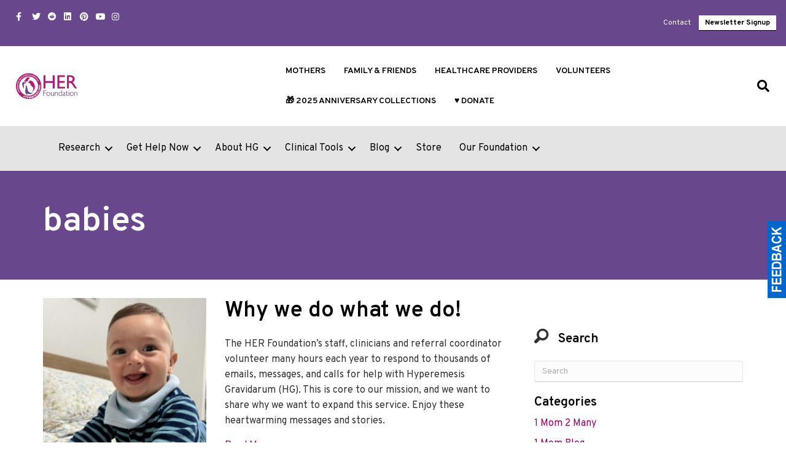

--- FILE ---
content_type: text/html; charset=UTF-8
request_url: https://www.hyperemesis.org/tag/babies/
body_size: 23281
content:
<!DOCTYPE html>
<html lang="en-US">
<head>
<meta charset="UTF-8" />
<script>
var gform;gform||(document.addEventListener("gform_main_scripts_loaded",function(){gform.scriptsLoaded=!0}),document.addEventListener("gform/theme/scripts_loaded",function(){gform.themeScriptsLoaded=!0}),window.addEventListener("DOMContentLoaded",function(){gform.domLoaded=!0}),gform={domLoaded:!1,scriptsLoaded:!1,themeScriptsLoaded:!1,isFormEditor:()=>"function"==typeof InitializeEditor,callIfLoaded:function(o){return!(!gform.domLoaded||!gform.scriptsLoaded||!gform.themeScriptsLoaded&&!gform.isFormEditor()||(gform.isFormEditor()&&console.warn("The use of gform.initializeOnLoaded() is deprecated in the form editor context and will be removed in Gravity Forms 3.1."),o(),0))},initializeOnLoaded:function(o){gform.callIfLoaded(o)||(document.addEventListener("gform_main_scripts_loaded",()=>{gform.scriptsLoaded=!0,gform.callIfLoaded(o)}),document.addEventListener("gform/theme/scripts_loaded",()=>{gform.themeScriptsLoaded=!0,gform.callIfLoaded(o)}),window.addEventListener("DOMContentLoaded",()=>{gform.domLoaded=!0,gform.callIfLoaded(o)}))},hooks:{action:{},filter:{}},addAction:function(o,r,e,t){gform.addHook("action",o,r,e,t)},addFilter:function(o,r,e,t){gform.addHook("filter",o,r,e,t)},doAction:function(o){gform.doHook("action",o,arguments)},applyFilters:function(o){return gform.doHook("filter",o,arguments)},removeAction:function(o,r){gform.removeHook("action",o,r)},removeFilter:function(o,r,e){gform.removeHook("filter",o,r,e)},addHook:function(o,r,e,t,n){null==gform.hooks[o][r]&&(gform.hooks[o][r]=[]);var d=gform.hooks[o][r];null==n&&(n=r+"_"+d.length),gform.hooks[o][r].push({tag:n,callable:e,priority:t=null==t?10:t})},doHook:function(r,o,e){var t;if(e=Array.prototype.slice.call(e,1),null!=gform.hooks[r][o]&&((o=gform.hooks[r][o]).sort(function(o,r){return o.priority-r.priority}),o.forEach(function(o){"function"!=typeof(t=o.callable)&&(t=window[t]),"action"==r?t.apply(null,e):e[0]=t.apply(null,e)})),"filter"==r)return e[0]},removeHook:function(o,r,t,n){var e;null!=gform.hooks[o][r]&&(e=(e=gform.hooks[o][r]).filter(function(o,r,e){return!!(null!=n&&n!=o.tag||null!=t&&t!=o.priority)}),gform.hooks[o][r]=e)}});
</script>

<meta name='viewport' content='width=device-width, initial-scale=1.0' />
<meta http-equiv='X-UA-Compatible' content='IE=edge' />
<link rel="profile" href="https://gmpg.org/xfn/11" />
<meta name='robots' content='index, follow, max-image-preview:large, max-snippet:-1, max-video-preview:-1' />
	<style>img:is([sizes="auto" i], [sizes^="auto," i]) { contain-intrinsic-size: 3000px 1500px }</style>
	<style id="nelio-ab-testing-overlay" type="text/css">@keyframes nelio-ab-testing-overlay{to{width:0;height:0}}body:not(.nab-done)::before,body:not(.nab-done)::after{animation:1ms 3000ms linear nelio-ab-testing-overlay forwards!important;background:#fff!important;display:block!important;content:""!important;position:fixed!important;top:0!important;left:0!important;width:100vw;height:120vh;pointer-events:none!important;z-index:9999999999!important}html.nab-redirecting body::before,html.nab-redirecting body::after{animation:none!important}</style>
	<!-- This site is optimized with the Yoast SEO plugin v26.6 - https://yoast.com/wordpress/plugins/seo/ -->
	<title>babies Archives - HER Foundation</title>
	<link rel="canonical" href="https://www.hyperemesis.org/tag/babies/" />
	<meta property="og:locale" content="en_US" />
	<meta property="og:type" content="article" />
	<meta property="og:title" content="babies Archives - HER Foundation" />
	<meta property="og:url" content="https://www.hyperemesis.org/tag/babies/" />
	<meta property="og:site_name" content="HER Foundation" />
	<meta property="og:image" content="https://www.hyperemesis.org/wp-content/uploads/2020/04/open-graph.png" />
	<meta property="og:image:width" content="1200" />
	<meta property="og:image:height" content="600" />
	<meta property="og:image:type" content="image/png" />
	<meta name="twitter:card" content="summary_large_image" />
	<meta name="twitter:site" content="@HGmoms" />
	<script type="application/ld+json" class="yoast-schema-graph">{"@context":"https://schema.org","@graph":[{"@type":"CollectionPage","@id":"https://www.hyperemesis.org/tag/babies/","url":"https://www.hyperemesis.org/tag/babies/","name":"babies Archives - HER Foundation","isPartOf":{"@id":"https://www.hyperemesis.org/#website"},"primaryImageOfPage":{"@id":"https://www.hyperemesis.org/tag/babies/#primaryimage"},"image":{"@id":"https://www.hyperemesis.org/tag/babies/#primaryimage"},"thumbnailUrl":"https://www.hyperemesis.org/wp-content/uploads/2022/01/EOY-2021-Babies-newsletter.png","breadcrumb":{"@id":"https://www.hyperemesis.org/tag/babies/#breadcrumb"},"inLanguage":"en-US"},{"@type":"ImageObject","inLanguage":"en-US","@id":"https://www.hyperemesis.org/tag/babies/#primaryimage","url":"https://www.hyperemesis.org/wp-content/uploads/2022/01/EOY-2021-Babies-newsletter.png","contentUrl":"https://www.hyperemesis.org/wp-content/uploads/2022/01/EOY-2021-Babies-newsletter.png","width":1080,"height":1080},{"@type":"BreadcrumbList","@id":"https://www.hyperemesis.org/tag/babies/#breadcrumb","itemListElement":[{"@type":"ListItem","position":1,"name":"Home","item":"https://www.hyperemesis.org/"},{"@type":"ListItem","position":2,"name":"babies"}]},{"@type":"WebSite","@id":"https://www.hyperemesis.org/#website","url":"https://www.hyperemesis.org/","name":"HER Foundation","description":"Hyperemesis Education Research","publisher":{"@id":"https://www.hyperemesis.org/#organization"},"potentialAction":[{"@type":"SearchAction","target":{"@type":"EntryPoint","urlTemplate":"https://www.hyperemesis.org/?s={search_term_string}"},"query-input":{"@type":"PropertyValueSpecification","valueRequired":true,"valueName":"search_term_string"}}],"inLanguage":"en-US"},{"@type":"Organization","@id":"https://www.hyperemesis.org/#organization","name":"HER Foundation","url":"https://www.hyperemesis.org/","logo":{"@type":"ImageObject","inLanguage":"en-US","@id":"https://www.hyperemesis.org/#/schema/logo/image/","url":"https://www.hyperemesis.org/wp-content/uploads/2020/04/open-graph.png","contentUrl":"https://www.hyperemesis.org/wp-content/uploads/2020/04/open-graph.png","width":1200,"height":600,"caption":"HER Foundation"},"image":{"@id":"https://www.hyperemesis.org/#/schema/logo/image/"},"sameAs":["https://www.facebook.com/pages/HER-Foundation/119156492062","https://x.com/HGmoms","https://www.instagram.com/hgmoms","https://www.linkedin.com/company/HERfoundation","https://www.pinterest.com/HERFoundation","https://www.youtube.com/channel/UCbZX_dWDQcppWeAZaq7uAuA"]},{"@type":"Event","name":"HG Trauma Support Group &#8211; January 2026","description":"The trauma of enduring Hyperemesis Gravidarum (HG) can leave lasting emotional and mental scars. This support group provides a safe, compassionate space for those impacted by HG-related trauma to connect,&hellip;","image":{"@type":"ImageObject","inLanguage":"en-US","@id":"https://www.hyperemesis.org/event/hg-trauma-support-group-january-2026/#primaryimage","url":"https://www.hyperemesis.org/wp-content/uploads/2025/02/online-Support-Group-1.png","contentUrl":"https://www.hyperemesis.org/wp-content/uploads/2025/02/online-Support-Group-1.png","width":1920,"height":1080},"url":"https://www.hyperemesis.org/event/hg-trauma-support-group-january-2026/","eventAttendanceMode":"https://schema.org/OfflineEventAttendanceMode","eventStatus":"https://schema.org/EventScheduled","startDate":"2026-01-05T11:00:00-08:00","endDate":"2026-01-05T12:00:00-08:00","@id":"https://www.hyperemesis.org/event/hg-trauma-support-group-january-2026/#event"},{"@type":"Event","name":"HG Loss Support Group &#8211; January 2026","description":"Navigating the grief of losing a pregnancy due to Hyperemesis Gravidarum (HG) is a unique and deeply emotional journey. This support group is a safe space for individuals who have&hellip;","image":{"@type":"ImageObject","inLanguage":"en-US","@id":"https://www.hyperemesis.org/event/hg-loss-support-group-january-2026/#primaryimage","url":"https://www.hyperemesis.org/wp-content/uploads/2025/10/HG-LOSS-2.png","contentUrl":"https://www.hyperemesis.org/wp-content/uploads/2025/10/HG-LOSS-2.png","width":1600,"height":900},"url":"https://www.hyperemesis.org/event/hg-loss-support-group-january-2026/","eventAttendanceMode":"https://schema.org/OfflineEventAttendanceMode","eventStatus":"https://schema.org/EventScheduled","startDate":"2026-01-13T11:00:00-08:00","endDate":"2026-01-13T12:00:00-08:00","organizer":{"@type":"Person","name":"HER Foundation","description":"","url":"http://Hyperemesis.org","telephone":"","email":"t&#104;&#101;HERFou&#110;d&#97;&#116;&#105;on&#64;g&#109;a&#105;&#108;&#46;c&#111;m"},"@id":"https://www.hyperemesis.org/event/hg-loss-support-group-january-2026/#event"},{"@type":"Event","name":"HG Online Zoom Support Group &#8211; January 2026","description":"As a service to moms with a current or prior diagnosis of HG, the HER Foundation hosts free, HG online support group via Zoom on the third Thursday of the&hellip;","url":"https://www.hyperemesis.org/event/hg-online-zoom-support-group-january-2026/","eventAttendanceMode":"https://schema.org/OfflineEventAttendanceMode","eventStatus":"https://schema.org/EventScheduled","startDate":"2026-01-15T10:00:00-08:00","endDate":"2026-01-15T11:00:00-08:00","organizer":{"@type":"Person","name":"HER Foundation","description":"","url":"http://Hyperemesis.org","telephone":"","email":"t&#104;e&#72;&#69;RFou&#110;&#100;ation&#64;gm&#97;i&#108;&#46;c&#111;m"},"@id":"https://www.hyperemesis.org/event/hg-online-zoom-support-group-january-2026/#event"},{"@type":"Event","name":"Mindful Eating Support Group &#8211; January 2026","description":"Navigating your relationship with food after experiencing Hyperemesis Gravidarum (HG) can be complex and emotional. This live support group offers a compassionate, judgment-free space to gently rebuild trust with your&hellip;","image":{"@type":"ImageObject","inLanguage":"en-US","@id":"https://www.hyperemesis.org/event/mindful-eating-support-group-january-2026/#primaryimage","url":"https://www.hyperemesis.org/wp-content/uploads/2025/10/Mindful-eating.png","contentUrl":"https://www.hyperemesis.org/wp-content/uploads/2025/10/Mindful-eating.png","width":1600,"height":900},"url":"https://www.hyperemesis.org/event/mindful-eating-support-group-january-2026/","eventAttendanceMode":"https://schema.org/OfflineEventAttendanceMode","eventStatus":"https://schema.org/EventScheduled","startDate":"2026-01-19T11:00:00-08:00","endDate":"2026-01-19T12:00:00-08:00","organizer":{"@type":"Person","name":"HER Foundation","description":"","url":"http://Hyperemesis.org","telephone":"","email":"&#116;&#104;eH&#69;&#82;Foun&#100;&#97;t&#105;on&#64;g&#109;ai&#108;.&#99;&#111;m"},"@id":"https://www.hyperemesis.org/event/mindful-eating-support-group-january-2026/#event"}]}</script>
	<!-- / Yoast SEO plugin. -->


<link rel='dns-prefetch' href='//static.addtoany.com' />
<link rel='dns-prefetch' href='//translate.google.com' />
<link rel='dns-prefetch' href='//cdnjs.cloudflare.com' />
<link rel='dns-prefetch' href='//fonts.googleapis.com' />
<link href='https://fonts.gstatic.com' crossorigin rel='preconnect' />
<link rel="alternate" type="application/rss+xml" title="HER Foundation &raquo; Feed" href="https://www.hyperemesis.org/feed/" />
<link rel="alternate" type="application/rss+xml" title="HER Foundation &raquo; Comments Feed" href="https://www.hyperemesis.org/comments/feed/" />
<link rel="alternate" type="text/calendar" title="HER Foundation &raquo; iCal Feed" href="https://www.hyperemesis.org/events/?ical=1" />
<link rel="alternate" type="application/rss+xml" title="HER Foundation &raquo; babies Tag Feed" href="https://www.hyperemesis.org/tag/babies/feed/" />
<link rel="preload" href="https://cdnjs.cloudflare.com/ajax/libs/foundicons/3.0.0/foundation-icons.woff" as="font" type="font/woff2" crossorigin="anonymous">
<link rel="preload" href="https://www.hyperemesis.org/wp-content/plugins/bb-plugin/fonts/fontawesome/5.15.4/webfonts/fa-solid-900.woff2" as="font" type="font/woff2" crossorigin="anonymous">
<link rel="preload" href="https://www.hyperemesis.org/wp-content/plugins/bb-plugin/fonts/fontawesome/5.15.4/webfonts/fa-regular-400.woff2" as="font" type="font/woff2" crossorigin="anonymous">
<link rel="preload" href="https://www.hyperemesis.org/wp-content/plugins/bb-plugin/fonts/fontawesome/5.15.4/webfonts/fa-brands-400.woff2" as="font" type="font/woff2" crossorigin="anonymous">
<script>
window._wpemojiSettings = {"baseUrl":"https:\/\/s.w.org\/images\/core\/emoji\/16.0.1\/72x72\/","ext":".png","svgUrl":"https:\/\/s.w.org\/images\/core\/emoji\/16.0.1\/svg\/","svgExt":".svg","source":{"concatemoji":"https:\/\/www.hyperemesis.org\/wp-includes\/js\/wp-emoji-release.min.js?ver=6.8.3"}};
/*! This file is auto-generated */
!function(s,n){var o,i,e;function c(e){try{var t={supportTests:e,timestamp:(new Date).valueOf()};sessionStorage.setItem(o,JSON.stringify(t))}catch(e){}}function p(e,t,n){e.clearRect(0,0,e.canvas.width,e.canvas.height),e.fillText(t,0,0);var t=new Uint32Array(e.getImageData(0,0,e.canvas.width,e.canvas.height).data),a=(e.clearRect(0,0,e.canvas.width,e.canvas.height),e.fillText(n,0,0),new Uint32Array(e.getImageData(0,0,e.canvas.width,e.canvas.height).data));return t.every(function(e,t){return e===a[t]})}function u(e,t){e.clearRect(0,0,e.canvas.width,e.canvas.height),e.fillText(t,0,0);for(var n=e.getImageData(16,16,1,1),a=0;a<n.data.length;a++)if(0!==n.data[a])return!1;return!0}function f(e,t,n,a){switch(t){case"flag":return n(e,"\ud83c\udff3\ufe0f\u200d\u26a7\ufe0f","\ud83c\udff3\ufe0f\u200b\u26a7\ufe0f")?!1:!n(e,"\ud83c\udde8\ud83c\uddf6","\ud83c\udde8\u200b\ud83c\uddf6")&&!n(e,"\ud83c\udff4\udb40\udc67\udb40\udc62\udb40\udc65\udb40\udc6e\udb40\udc67\udb40\udc7f","\ud83c\udff4\u200b\udb40\udc67\u200b\udb40\udc62\u200b\udb40\udc65\u200b\udb40\udc6e\u200b\udb40\udc67\u200b\udb40\udc7f");case"emoji":return!a(e,"\ud83e\udedf")}return!1}function g(e,t,n,a){var r="undefined"!=typeof WorkerGlobalScope&&self instanceof WorkerGlobalScope?new OffscreenCanvas(300,150):s.createElement("canvas"),o=r.getContext("2d",{willReadFrequently:!0}),i=(o.textBaseline="top",o.font="600 32px Arial",{});return e.forEach(function(e){i[e]=t(o,e,n,a)}),i}function t(e){var t=s.createElement("script");t.src=e,t.defer=!0,s.head.appendChild(t)}"undefined"!=typeof Promise&&(o="wpEmojiSettingsSupports",i=["flag","emoji"],n.supports={everything:!0,everythingExceptFlag:!0},e=new Promise(function(e){s.addEventListener("DOMContentLoaded",e,{once:!0})}),new Promise(function(t){var n=function(){try{var e=JSON.parse(sessionStorage.getItem(o));if("object"==typeof e&&"number"==typeof e.timestamp&&(new Date).valueOf()<e.timestamp+604800&&"object"==typeof e.supportTests)return e.supportTests}catch(e){}return null}();if(!n){if("undefined"!=typeof Worker&&"undefined"!=typeof OffscreenCanvas&&"undefined"!=typeof URL&&URL.createObjectURL&&"undefined"!=typeof Blob)try{var e="postMessage("+g.toString()+"("+[JSON.stringify(i),f.toString(),p.toString(),u.toString()].join(",")+"));",a=new Blob([e],{type:"text/javascript"}),r=new Worker(URL.createObjectURL(a),{name:"wpTestEmojiSupports"});return void(r.onmessage=function(e){c(n=e.data),r.terminate(),t(n)})}catch(e){}c(n=g(i,f,p,u))}t(n)}).then(function(e){for(var t in e)n.supports[t]=e[t],n.supports.everything=n.supports.everything&&n.supports[t],"flag"!==t&&(n.supports.everythingExceptFlag=n.supports.everythingExceptFlag&&n.supports[t]);n.supports.everythingExceptFlag=n.supports.everythingExceptFlag&&!n.supports.flag,n.DOMReady=!1,n.readyCallback=function(){n.DOMReady=!0}}).then(function(){return e}).then(function(){var e;n.supports.everything||(n.readyCallback(),(e=n.source||{}).concatemoji?t(e.concatemoji):e.wpemoji&&e.twemoji&&(t(e.twemoji),t(e.wpemoji)))}))}((window,document),window._wpemojiSettings);
</script>
<style id='wp-emoji-styles-inline-css'>

	img.wp-smiley, img.emoji {
		display: inline !important;
		border: none !important;
		box-shadow: none !important;
		height: 1em !important;
		width: 1em !important;
		margin: 0 0.07em !important;
		vertical-align: -0.1em !important;
		background: none !important;
		padding: 0 !important;
	}
</style>
<link rel='stylesheet' id='wp-block-library-css' href='https://www.hyperemesis.org/wp-includes/css/dist/block-library/style.min.css?ver=6.8.3' media='all' />
<style id='wp-block-library-theme-inline-css'>
.wp-block-audio :where(figcaption){color:#555;font-size:13px;text-align:center}.is-dark-theme .wp-block-audio :where(figcaption){color:#ffffffa6}.wp-block-audio{margin:0 0 1em}.wp-block-code{border:1px solid #ccc;border-radius:4px;font-family:Menlo,Consolas,monaco,monospace;padding:.8em 1em}.wp-block-embed :where(figcaption){color:#555;font-size:13px;text-align:center}.is-dark-theme .wp-block-embed :where(figcaption){color:#ffffffa6}.wp-block-embed{margin:0 0 1em}.blocks-gallery-caption{color:#555;font-size:13px;text-align:center}.is-dark-theme .blocks-gallery-caption{color:#ffffffa6}:root :where(.wp-block-image figcaption){color:#555;font-size:13px;text-align:center}.is-dark-theme :root :where(.wp-block-image figcaption){color:#ffffffa6}.wp-block-image{margin:0 0 1em}.wp-block-pullquote{border-bottom:4px solid;border-top:4px solid;color:currentColor;margin-bottom:1.75em}.wp-block-pullquote cite,.wp-block-pullquote footer,.wp-block-pullquote__citation{color:currentColor;font-size:.8125em;font-style:normal;text-transform:uppercase}.wp-block-quote{border-left:.25em solid;margin:0 0 1.75em;padding-left:1em}.wp-block-quote cite,.wp-block-quote footer{color:currentColor;font-size:.8125em;font-style:normal;position:relative}.wp-block-quote:where(.has-text-align-right){border-left:none;border-right:.25em solid;padding-left:0;padding-right:1em}.wp-block-quote:where(.has-text-align-center){border:none;padding-left:0}.wp-block-quote.is-large,.wp-block-quote.is-style-large,.wp-block-quote:where(.is-style-plain){border:none}.wp-block-search .wp-block-search__label{font-weight:700}.wp-block-search__button{border:1px solid #ccc;padding:.375em .625em}:where(.wp-block-group.has-background){padding:1.25em 2.375em}.wp-block-separator.has-css-opacity{opacity:.4}.wp-block-separator{border:none;border-bottom:2px solid;margin-left:auto;margin-right:auto}.wp-block-separator.has-alpha-channel-opacity{opacity:1}.wp-block-separator:not(.is-style-wide):not(.is-style-dots){width:100px}.wp-block-separator.has-background:not(.is-style-dots){border-bottom:none;height:1px}.wp-block-separator.has-background:not(.is-style-wide):not(.is-style-dots){height:2px}.wp-block-table{margin:0 0 1em}.wp-block-table td,.wp-block-table th{word-break:normal}.wp-block-table :where(figcaption){color:#555;font-size:13px;text-align:center}.is-dark-theme .wp-block-table :where(figcaption){color:#ffffffa6}.wp-block-video :where(figcaption){color:#555;font-size:13px;text-align:center}.is-dark-theme .wp-block-video :where(figcaption){color:#ffffffa6}.wp-block-video{margin:0 0 1em}:root :where(.wp-block-template-part.has-background){margin-bottom:0;margin-top:0;padding:1.25em 2.375em}
</style>
<style id='classic-theme-styles-inline-css'>
/*! This file is auto-generated */
.wp-block-button__link{color:#fff;background-color:#32373c;border-radius:9999px;box-shadow:none;text-decoration:none;padding:calc(.667em + 2px) calc(1.333em + 2px);font-size:1.125em}.wp-block-file__button{background:#32373c;color:#fff;text-decoration:none}
</style>
<link rel='stylesheet' id='wp-components-css' href='https://www.hyperemesis.org/wp-includes/css/dist/components/style.min.css?ver=6.8.3' media='all' />
<link rel='stylesheet' id='wp-preferences-css' href='https://www.hyperemesis.org/wp-includes/css/dist/preferences/style.min.css?ver=6.8.3' media='all' />
<link rel='stylesheet' id='wp-block-editor-css' href='https://www.hyperemesis.org/wp-includes/css/dist/block-editor/style.min.css?ver=6.8.3' media='all' />
<link rel='stylesheet' id='popup-maker-block-library-style-css' href='https://www.hyperemesis.org/wp-content/plugins/popup-maker/dist/packages/block-library-style.css?ver=dbea705cfafe089d65f1' media='all' />
<style id='global-styles-inline-css'>
:root{--wp--preset--aspect-ratio--square: 1;--wp--preset--aspect-ratio--4-3: 4/3;--wp--preset--aspect-ratio--3-4: 3/4;--wp--preset--aspect-ratio--3-2: 3/2;--wp--preset--aspect-ratio--2-3: 2/3;--wp--preset--aspect-ratio--16-9: 16/9;--wp--preset--aspect-ratio--9-16: 9/16;--wp--preset--color--black: #000000;--wp--preset--color--cyan-bluish-gray: #abb8c3;--wp--preset--color--white: #ffffff;--wp--preset--color--pale-pink: #f78da7;--wp--preset--color--vivid-red: #cf2e2e;--wp--preset--color--luminous-vivid-orange: #ff6900;--wp--preset--color--luminous-vivid-amber: #fcb900;--wp--preset--color--light-green-cyan: #7bdcb5;--wp--preset--color--vivid-green-cyan: #00d084;--wp--preset--color--pale-cyan-blue: #8ed1fc;--wp--preset--color--vivid-cyan-blue: #0693e3;--wp--preset--color--vivid-purple: #9b51e0;--wp--preset--color--fl-heading-text: #000000;--wp--preset--color--fl-body-bg: #ffffff;--wp--preset--color--fl-body-text: #333333;--wp--preset--color--fl-accent: #a20067;--wp--preset--color--fl-accent-hover: #68478d;--wp--preset--color--fl-topbar-bg: #68478d;--wp--preset--color--fl-topbar-text: #ffffff;--wp--preset--color--fl-topbar-link: #ffffff;--wp--preset--color--fl-topbar-hover: #a20067;--wp--preset--color--fl-header-bg: #ffffff;--wp--preset--color--fl-header-text: #000000;--wp--preset--color--fl-header-link: #000000;--wp--preset--color--fl-header-hover: #a20067;--wp--preset--color--fl-nav-bg: #ffffff;--wp--preset--color--fl-nav-link: #68478d;--wp--preset--color--fl-nav-hover: #a20067;--wp--preset--color--fl-content-bg: #ffffff;--wp--preset--color--fl-footer-widgets-bg: #ffffff;--wp--preset--color--fl-footer-widgets-text: #000000;--wp--preset--color--fl-footer-widgets-link: #428bca;--wp--preset--color--fl-footer-widgets-hover: #428bca;--wp--preset--color--fl-footer-bg: #001433;--wp--preset--color--fl-footer-text: #ffffff;--wp--preset--color--fl-footer-link: #ffffff;--wp--preset--color--fl-footer-hover: #f4c300;--wp--preset--gradient--vivid-cyan-blue-to-vivid-purple: linear-gradient(135deg,rgba(6,147,227,1) 0%,rgb(155,81,224) 100%);--wp--preset--gradient--light-green-cyan-to-vivid-green-cyan: linear-gradient(135deg,rgb(122,220,180) 0%,rgb(0,208,130) 100%);--wp--preset--gradient--luminous-vivid-amber-to-luminous-vivid-orange: linear-gradient(135deg,rgba(252,185,0,1) 0%,rgba(255,105,0,1) 100%);--wp--preset--gradient--luminous-vivid-orange-to-vivid-red: linear-gradient(135deg,rgba(255,105,0,1) 0%,rgb(207,46,46) 100%);--wp--preset--gradient--very-light-gray-to-cyan-bluish-gray: linear-gradient(135deg,rgb(238,238,238) 0%,rgb(169,184,195) 100%);--wp--preset--gradient--cool-to-warm-spectrum: linear-gradient(135deg,rgb(74,234,220) 0%,rgb(151,120,209) 20%,rgb(207,42,186) 40%,rgb(238,44,130) 60%,rgb(251,105,98) 80%,rgb(254,248,76) 100%);--wp--preset--gradient--blush-light-purple: linear-gradient(135deg,rgb(255,206,236) 0%,rgb(152,150,240) 100%);--wp--preset--gradient--blush-bordeaux: linear-gradient(135deg,rgb(254,205,165) 0%,rgb(254,45,45) 50%,rgb(107,0,62) 100%);--wp--preset--gradient--luminous-dusk: linear-gradient(135deg,rgb(255,203,112) 0%,rgb(199,81,192) 50%,rgb(65,88,208) 100%);--wp--preset--gradient--pale-ocean: linear-gradient(135deg,rgb(255,245,203) 0%,rgb(182,227,212) 50%,rgb(51,167,181) 100%);--wp--preset--gradient--electric-grass: linear-gradient(135deg,rgb(202,248,128) 0%,rgb(113,206,126) 100%);--wp--preset--gradient--midnight: linear-gradient(135deg,rgb(2,3,129) 0%,rgb(40,116,252) 100%);--wp--preset--font-size--small: 13px;--wp--preset--font-size--medium: 20px;--wp--preset--font-size--large: 36px;--wp--preset--font-size--x-large: 42px;--wp--preset--spacing--20: 0.44rem;--wp--preset--spacing--30: 0.67rem;--wp--preset--spacing--40: 1rem;--wp--preset--spacing--50: 1.5rem;--wp--preset--spacing--60: 2.25rem;--wp--preset--spacing--70: 3.38rem;--wp--preset--spacing--80: 5.06rem;--wp--preset--shadow--natural: 6px 6px 9px rgba(0, 0, 0, 0.2);--wp--preset--shadow--deep: 12px 12px 50px rgba(0, 0, 0, 0.4);--wp--preset--shadow--sharp: 6px 6px 0px rgba(0, 0, 0, 0.2);--wp--preset--shadow--outlined: 6px 6px 0px -3px rgba(255, 255, 255, 1), 6px 6px rgba(0, 0, 0, 1);--wp--preset--shadow--crisp: 6px 6px 0px rgba(0, 0, 0, 1);}:where(.is-layout-flex){gap: 0.5em;}:where(.is-layout-grid){gap: 0.5em;}body .is-layout-flex{display: flex;}.is-layout-flex{flex-wrap: wrap;align-items: center;}.is-layout-flex > :is(*, div){margin: 0;}body .is-layout-grid{display: grid;}.is-layout-grid > :is(*, div){margin: 0;}:where(.wp-block-columns.is-layout-flex){gap: 2em;}:where(.wp-block-columns.is-layout-grid){gap: 2em;}:where(.wp-block-post-template.is-layout-flex){gap: 1.25em;}:where(.wp-block-post-template.is-layout-grid){gap: 1.25em;}.has-black-color{color: var(--wp--preset--color--black) !important;}.has-cyan-bluish-gray-color{color: var(--wp--preset--color--cyan-bluish-gray) !important;}.has-white-color{color: var(--wp--preset--color--white) !important;}.has-pale-pink-color{color: var(--wp--preset--color--pale-pink) !important;}.has-vivid-red-color{color: var(--wp--preset--color--vivid-red) !important;}.has-luminous-vivid-orange-color{color: var(--wp--preset--color--luminous-vivid-orange) !important;}.has-luminous-vivid-amber-color{color: var(--wp--preset--color--luminous-vivid-amber) !important;}.has-light-green-cyan-color{color: var(--wp--preset--color--light-green-cyan) !important;}.has-vivid-green-cyan-color{color: var(--wp--preset--color--vivid-green-cyan) !important;}.has-pale-cyan-blue-color{color: var(--wp--preset--color--pale-cyan-blue) !important;}.has-vivid-cyan-blue-color{color: var(--wp--preset--color--vivid-cyan-blue) !important;}.has-vivid-purple-color{color: var(--wp--preset--color--vivid-purple) !important;}.has-black-background-color{background-color: var(--wp--preset--color--black) !important;}.has-cyan-bluish-gray-background-color{background-color: var(--wp--preset--color--cyan-bluish-gray) !important;}.has-white-background-color{background-color: var(--wp--preset--color--white) !important;}.has-pale-pink-background-color{background-color: var(--wp--preset--color--pale-pink) !important;}.has-vivid-red-background-color{background-color: var(--wp--preset--color--vivid-red) !important;}.has-luminous-vivid-orange-background-color{background-color: var(--wp--preset--color--luminous-vivid-orange) !important;}.has-luminous-vivid-amber-background-color{background-color: var(--wp--preset--color--luminous-vivid-amber) !important;}.has-light-green-cyan-background-color{background-color: var(--wp--preset--color--light-green-cyan) !important;}.has-vivid-green-cyan-background-color{background-color: var(--wp--preset--color--vivid-green-cyan) !important;}.has-pale-cyan-blue-background-color{background-color: var(--wp--preset--color--pale-cyan-blue) !important;}.has-vivid-cyan-blue-background-color{background-color: var(--wp--preset--color--vivid-cyan-blue) !important;}.has-vivid-purple-background-color{background-color: var(--wp--preset--color--vivid-purple) !important;}.has-black-border-color{border-color: var(--wp--preset--color--black) !important;}.has-cyan-bluish-gray-border-color{border-color: var(--wp--preset--color--cyan-bluish-gray) !important;}.has-white-border-color{border-color: var(--wp--preset--color--white) !important;}.has-pale-pink-border-color{border-color: var(--wp--preset--color--pale-pink) !important;}.has-vivid-red-border-color{border-color: var(--wp--preset--color--vivid-red) !important;}.has-luminous-vivid-orange-border-color{border-color: var(--wp--preset--color--luminous-vivid-orange) !important;}.has-luminous-vivid-amber-border-color{border-color: var(--wp--preset--color--luminous-vivid-amber) !important;}.has-light-green-cyan-border-color{border-color: var(--wp--preset--color--light-green-cyan) !important;}.has-vivid-green-cyan-border-color{border-color: var(--wp--preset--color--vivid-green-cyan) !important;}.has-pale-cyan-blue-border-color{border-color: var(--wp--preset--color--pale-cyan-blue) !important;}.has-vivid-cyan-blue-border-color{border-color: var(--wp--preset--color--vivid-cyan-blue) !important;}.has-vivid-purple-border-color{border-color: var(--wp--preset--color--vivid-purple) !important;}.has-vivid-cyan-blue-to-vivid-purple-gradient-background{background: var(--wp--preset--gradient--vivid-cyan-blue-to-vivid-purple) !important;}.has-light-green-cyan-to-vivid-green-cyan-gradient-background{background: var(--wp--preset--gradient--light-green-cyan-to-vivid-green-cyan) !important;}.has-luminous-vivid-amber-to-luminous-vivid-orange-gradient-background{background: var(--wp--preset--gradient--luminous-vivid-amber-to-luminous-vivid-orange) !important;}.has-luminous-vivid-orange-to-vivid-red-gradient-background{background: var(--wp--preset--gradient--luminous-vivid-orange-to-vivid-red) !important;}.has-very-light-gray-to-cyan-bluish-gray-gradient-background{background: var(--wp--preset--gradient--very-light-gray-to-cyan-bluish-gray) !important;}.has-cool-to-warm-spectrum-gradient-background{background: var(--wp--preset--gradient--cool-to-warm-spectrum) !important;}.has-blush-light-purple-gradient-background{background: var(--wp--preset--gradient--blush-light-purple) !important;}.has-blush-bordeaux-gradient-background{background: var(--wp--preset--gradient--blush-bordeaux) !important;}.has-luminous-dusk-gradient-background{background: var(--wp--preset--gradient--luminous-dusk) !important;}.has-pale-ocean-gradient-background{background: var(--wp--preset--gradient--pale-ocean) !important;}.has-electric-grass-gradient-background{background: var(--wp--preset--gradient--electric-grass) !important;}.has-midnight-gradient-background{background: var(--wp--preset--gradient--midnight) !important;}.has-small-font-size{font-size: var(--wp--preset--font-size--small) !important;}.has-medium-font-size{font-size: var(--wp--preset--font-size--medium) !important;}.has-large-font-size{font-size: var(--wp--preset--font-size--large) !important;}.has-x-large-font-size{font-size: var(--wp--preset--font-size--x-large) !important;}
:where(.wp-block-post-template.is-layout-flex){gap: 1.25em;}:where(.wp-block-post-template.is-layout-grid){gap: 1.25em;}
:where(.wp-block-columns.is-layout-flex){gap: 2em;}:where(.wp-block-columns.is-layout-grid){gap: 2em;}
:root :where(.wp-block-pullquote){font-size: 1.5em;line-height: 1.6;}
</style>
<link rel='stylesheet' id='google-language-translator-css' href='https://www.hyperemesis.org/wp-content/plugins/google-language-translator/css/style.css?ver=6.0.20' media='' />
<link rel='stylesheet' id='font-awesome-5-css' href='https://www.hyperemesis.org/wp-content/plugins/bb-plugin/fonts/fontawesome/5.15.4/css/all.min.css?ver=2.9.4.1' media='all' />
<link rel='stylesheet' id='ultimate-icons-css' href='https://www.hyperemesis.org/wp-content/uploads/bb-plugin/icons/ultimate-icons/style.css?ver=2.9.4.1' media='all' />
<link rel='stylesheet' id='foundation-icons-css' href='https://cdnjs.cloudflare.com/ajax/libs/foundicons/3.0.0/foundation-icons.css?ver=2.9.4.1' media='all' />
<link rel='stylesheet' id='fl-builder-layout-bundle-8d74bb647c12a2cda1375cb7180f4327-css' href='https://www.hyperemesis.org/wp-content/uploads/bb-plugin/cache/8d74bb647c12a2cda1375cb7180f4327-layout-bundle.css?ver=2.9.4.1-1.5.2.1' media='all' />
<link rel='stylesheet' id='tablepress-default-css' href='https://www.hyperemesis.org/wp-content/tablepress-combined.min.css?ver=23' media='all' />
<link rel='stylesheet' id='addtoany-css' href='https://www.hyperemesis.org/wp-content/plugins/add-to-any/addtoany.min.css?ver=1.16' media='all' />
<link rel='stylesheet' id='jquery-magnificpopup-css' href='https://www.hyperemesis.org/wp-content/plugins/bb-plugin/css/jquery.magnificpopup.min.css?ver=2.9.4.1' media='all' />
<link rel='stylesheet' id='base-css' href='https://www.hyperemesis.org/wp-content/themes/bb-theme/css/base.min.css?ver=1.7.19.1' media='all' />
<link rel='stylesheet' id='fl-automator-skin-css' href='https://www.hyperemesis.org/wp-content/uploads/bb-theme/skin-695fa85ea7fe9.css?ver=1.7.19.1' media='all' />
<link rel='stylesheet' id='fl-child-theme-css' href='https://www.hyperemesis.org/wp-content/themes/bb-theme-child/style.css?ver=6.8.3' media='all' />
<link rel='stylesheet' id='fl-builder-google-fonts-6b857e23155b3f1214c6d12948270b9d-css' href='//fonts.googleapis.com/css?family=Overpass%3A300%2C400%2C700%2C600&#038;ver=6.8.3' media='all' />
<script id="nelio-ab-testing-main-js-before" data-cfasync="false">
window.nabIsLoading=true;window.nabSettings={"alternativeUrls":[],"api":{"mode":"native","url":"https:\/\/api.nelioabtesting.com\/v1"},"cookieTesting":false,"excludeBots":true,"experiments":[{"active":false,"id":11762,"type":"nab\/page","alternatives":[430,0],"goals":[{"id":0,"name":"Subscribers with location info","conversionActions":[{"type":"nab\/click","attributes":{"mode":"css","value":".btn.btn-submit.btn-submit-interaction"},"active":true}]}],"segments":[],"segmentEvaluation":"tested-page"}],"gdprCookie":{"name":"","value":""},"heatmaps":[],"hideQueryArgs":false,"ignoreTrailingSlash":true,"isGA4Integrated":false,"isStagingSite":false,"isTestedPostRequest":false,"maxCombinations":24,"nabPosition":"first","numOfAlternatives":0,"optimizeXPath":true,"participationChance":100,"postId":false,"preloadQueryArgUrls":[],"segmentMatching":"all","singleConvPerView":true,"site":"f9f6a9e1-3ed3-4a6a-8be2-53c1aa1f340f","throttle":{"global":0,"woocommerce":5},"timezone":"America\/Los_Angeles","useControlUrl":false,"useSendBeacon":true,"version":"8.2.0"};
</script>
<script src="https://www.hyperemesis.org/wp-content/plugins/nelio-ab-testing/assets/dist/js/public.js?ver=664c2f1a462684bce6bc" id="nelio-ab-testing-main-js" data-cfasync="false"></script>
<script src="https://www.hyperemesis.org/wp-content/plugins/nelio-ab-testing/assets/dist/js/visitor-type.js?ver=fed1bd0d2f7778dac059" id="nelio-ab-testing-visitor-type-js"></script>
<script id="addtoany-core-js-before">
window.a2a_config=window.a2a_config||{};a2a_config.callbacks=[];a2a_config.overlays=[];a2a_config.templates={};
</script>
<script defer src="https://static.addtoany.com/menu/page.js" id="addtoany-core-js"></script>
<script src="https://www.hyperemesis.org/wp-includes/js/jquery/jquery.min.js?ver=3.7.1" id="jquery-core-js"></script>
<script src="https://www.hyperemesis.org/wp-includes/js/jquery/jquery-migrate.min.js?ver=3.4.1" id="jquery-migrate-js"></script>
<script defer src="https://www.hyperemesis.org/wp-content/plugins/add-to-any/addtoany.min.js?ver=1.1" id="addtoany-jquery-js"></script>
<script src="https://www.hyperemesis.org/wp-includes/js/wp-embed.min.js?ver=6.8.3" id="wp-embed-js" defer data-wp-strategy="defer"></script>
<link rel="https://api.w.org/" href="https://www.hyperemesis.org/wp-json/" /><link rel="alternate" title="JSON" type="application/json" href="https://www.hyperemesis.org/wp-json/wp/v2/tags/363" /><link rel="EditURI" type="application/rsd+xml" title="RSD" href="https://www.hyperemesis.org/xmlrpc.php?rsd" />
<style>#google_language_translator a{display:none!important;}div.skiptranslate.goog-te-gadget{display:inline!important;}.goog-te-gadget{color:transparent!important;}.goog-te-gadget{font-size:0px!important;}.goog-branding{display:none;}.goog-tooltip{display: none!important;}.goog-tooltip:hover{display: none!important;}.goog-text-highlight{background-color:transparent!important;border:none!important;box-shadow:none!important;}#google_language_translator select.goog-te-combo{color:#32373c;}#flags{display:none;}#google_language_translator{color:transparent;}body{top:0px!important;}#goog-gt-{display:none!important;}font font{background-color:transparent!important;box-shadow:none!important;position:initial!important;}#glt-translate-trigger{left:20px;right:auto;}#glt-translate-trigger > span{color:#ffffff;}#glt-translate-trigger{background:#b01d6e;}.goog-te-gadget .goog-te-combo{width:100%;}#google_language_translator .goog-te-gadget .goog-te-combo{background:#ffffff;border:0!important;}</style><meta name="tec-api-version" content="v1"><meta name="tec-api-origin" content="https://www.hyperemesis.org"><link rel="alternate" href="https://www.hyperemesis.org/wp-json/tribe/events/v1/events/?tags=babies" /><link rel="icon" href="https://www.hyperemesis.org/wp-content/uploads/2020/04/cropped-HERfoundation-favicon-1-32x32.png" sizes="32x32" />
<link rel="icon" href="https://www.hyperemesis.org/wp-content/uploads/2020/04/cropped-HERfoundation-favicon-1-192x192.png" sizes="192x192" />
<link rel="apple-touch-icon" href="https://www.hyperemesis.org/wp-content/uploads/2020/04/cropped-HERfoundation-favicon-1-180x180.png" />
<meta name="msapplication-TileImage" content="https://www.hyperemesis.org/wp-content/uploads/2020/04/cropped-HERfoundation-favicon-1-270x270.png" />
		<style id="wp-custom-css">
			.yk-proximity-toolbar{
	margin-bottom:0px;
	padding:20px;
	border: solid thin #DFDFDF;
	border-bottom:solid 5px #4a2376;
}

.yk-proximity-toolbar .proximity-container{
	display:inline-block;
	margin-right:40px;
}

.yk-proximity-toolbar .clinician_types_container{
	display:inline-block;
	margin-right:40px;
}

.yk-proximity-toolbar .clinician_types_container .facetwp-facet-clinician_types, .yk-proximity-toolbar .proximity-container .facetwp-facet-proximity{
	margin-bottom:0px;
}

.yk-proximity-toolbar .clinician_types_container .facetwp-facet-clinician_types .facetwp-dropdown{
	width: 100px;
    padding: 7px 12px;
    font-size: 14px;
    line-height: 1.428571429;
    color: #333;
    vertical-align: middle;
    background-color: #fcfcfc;
    background-image: none;
    border: 1px solid #e6e6e6;
    transition: all ease-in-out .15s;
    -moz-box-shadow: none;
    -webkit-box-shadow: none;
    box-shadow: none;
    -moz-border-radius: 4px;
    -webkit-border-radius: 4px;
    border-radius: 4px;
}

.yk-proximity-toolbar .proximity-container .facetwp-radius{
		width: 100px;
    padding: 7px 12px;
    font-size: 14px;
    line-height: 1.428571429;
    color: #333;
    vertical-align: middle;
    background-color: #fcfcfc;
    background-image: none;
    border: 1px solid #e6e6e6;
    transition: all ease-in-out .15s;
    -moz-box-shadow: none;
    -webkit-box-shadow: none;
    box-shadow: none;
    -moz-border-radius: 4px;
    -webkit-border-radius: 4px;
    border-radius: 4px;
}

.yk-map-container .facetwp-facet-map{
	margin-bottom:10px;
}

.facetwp-template .yk-fl-post-column{
	padding:20px;
	margin-bottom:10px;
	border:solid thin #e6e6e6;
}

.gpoll .ginput_container.ginput_recaptcha{
	transform:scale(0.77);-webkit-transform:scale(0.77);transform-origin:0 0;-webkit-transform-origin:0 0;
}

.fl-page-nav-right .fl-page-header-row .navbar-right > .donate-button > a,
.newsletter-signup-button, .donate-button > a,
.newsletter-signup-button {
	font-weight: bold;
	background-color: white !important;
	color: black !important;
}

.fl-page-nav-right .fl-page-header-row .navbar-right > .donate-button,
.newsletter-signup-button, .donate-button,
.newsletter-signup-button {
	border-bottom: 1px solid black;
}

.fl-page-nav-toggle-icon.fl-page-nav-toggle-visible-mobile .fl-page-nav .navbar-toggle {
		display: none!important;
		font-size: 29px; 
		line-height: 26px; 
		margin-top: -8px; 
	}

@media only screen and (max-width: 600px) {
		.facetwp-template .yk-fl-post-grid{
    grid-template-columns: 100%;
	}
	
	
.gpoll .ginput_container.ginput_recaptcha{transform:scale(0.77);-webkit-transform:scale(0.77);transform-origin:0 0;-webkit-transform-origin:0 0;}
}

.yk_donate {
	padding: 10px;
  border-radius: 5px;
  text-decoration: none;
  margin: 0 auto;
}
.yk_donate:hover {
	text-decoration: none;
}
.pum-theme-8650 .pum-container, .pum-theme-enterprise-blue .pum-container {
	border: none!important;
}
#popmake-8656 > div {
padding: 30px
}	

#popmake-8656 .pum-content.popmake-content {
	border:none !important;
}

.page-id-8705 #popmake-8656 {
	display: none !important;
}

.fa-snapchat:before {
    content: "\f1a1";
}

#popmake-11945 .popmake-close {
	padding: 16px;
	border: solid;
}

.bloom-form .registration-form .radio .label, .bloom-form .registration-form .checkbox .label {
    margin-left: 16px;
}

.bloom-form .field.email-address {
    display: inline-block;
    min-width: 250px;
    max-width: 350px;
}

.bloom-form .field.first-name, .bloom-form .field.last-name, .bloom-form .field.phone-number, .bloom-form .field.city {
    display: inline-block;
    min-width: 175px;
    max-width: 300px;
}

.bloom-form .field.street-address {
    line-height: .8;
    max-width: 350px;
}

.bloom-form .field.state {
    display: inline-block;
    max-width: 200px;
}

.bloom-form .field.zip-code {
    display: inline-block;
    max-width: 100px;
}

.bloom-form .registration-form .field {
    margin: 0 4px;
}

.bloom-form .registration-form .field.first-name input, 
.bloom-form .registration-form .field.last-name input,
.bloom-form .registration-form .field.email input,
.bloom-form .registration-form .field.phone-number input,
.bloom-form .registration-form .field.street-address input,
.bloom-form .registration-form .field.city input,
.bloom-form .registration-form .field.state input,
.bloom-form .registration-form .field.zip-code input
{ 
    width: 100% !important;
}

.bloom-form .registration-form .field.country {
    display:none;
}

.bloom-form #street-address {
    line-height: 0.8;
    max-width: 350px;
}

.bloom-form pre {
    display:none;
}

.bloom-form #numberOfRegistrations {
    width: 55px !important;
}		</style>
		<script>
    (function($) {
        $(document).on('facetwp-refresh', function() {
			if(locate_me == false){
			$('.locate-me').trigger('click');
			console.log("triggered");
			}
		});
	})(jQuery);  
</script>

<meta name="facebook-domain-verification" content="pwlljac1gp1z49qx59qbb257tbmkgi" />

<!-- Yoko Co Google Tag Manager -->
<script>(function(w,d,s,l,i){w[l]=w[l]||[];w[l].push({'gtm.start':
new Date().getTime(),event:'gtm.js'});var f=d.getElementsByTagName(s)[0],
j=d.createElement(s),dl=l!='dataLayer'?'&l='+l:'';j.async=true;j.src=
'https://www.googletagmanager.com/gtm.js?id='+i+dl;f.parentNode.insertBefore(j,f);
})(window,document,'script','dataLayer','GTM-P27V6TX');</script>
<!-- End Google Tag Manager -->

<script src="https://api.bloomerang.co/v1/WebsiteVisit?ApiKey=pub_fc05c08e-c089-11ee-96cb-0a3287177f03" type="text/javascript"></script>

</head>
<body class="archive tag tag-babies tag-363 wp-theme-bb-theme wp-child-theme-bb-theme-child fl-builder-2-9-4-1 fl-themer-1-5-2-1 fl-theme-1-7-19-1 fl-no-js logged-out tribe-no-js page-template-her-foundation-by-yoko-co fl-theme-builder-footer fl-theme-builder-footer-footer fl-theme-builder-part fl-theme-builder-part-secondary-menu fl-theme-builder-archive fl-theme-builder-archive-archive-default has-featured-image fl-framework-base fl-preset-default fl-full-width fl-scroll-to-top fl-search-active fl-submenu-toggle fl-nav-collapse-menu" itemscope="itemscope" itemtype="https://schema.org/WebPage">
<!-- Yoko Co Google Tag Manager (noscript) -->
<noscript><iframe src="https://www.googletagmanager.com/ns.html?id=GTM-P27V6TX"
height="0" width="0" style="display:none;visibility:hidden"></iframe></noscript>
<!-- End Google Tag Manager (noscript) -->
<a aria-label="Skip to content" class="fl-screen-reader-text" href="#fl-main-content">Skip to content</a><div class="fl-page">
	<header class="fl-page-header fl-page-header-fixed fl-page-nav-right fl-page-nav-toggle-icon fl-page-nav-toggle-visible-mobile"  role="banner">
	<div class="fl-page-header-wrap">
		<div class="fl-page-header-container container">
			<div class="fl-page-header-row row">
				<div class="col-sm-12 col-md-3 fl-page-logo-wrap">
					<div class="fl-page-header-logo">
						<a href="https://www.hyperemesis.org/"><img class="fl-logo-img" loading="false" data-no-lazy="1"   itemscope itemtype="https://schema.org/ImageObject" src="https://www.hyperemesis.org/wp-content/uploads/2020/04/HERlogo@1x.png" data-retina="https://www.hyperemesis.org/wp-content/uploads/2020/04/HERlogo@2x.png" title="" width="180" data-width="180" height="75" data-height="75" alt="HER Foundation" /><meta itemprop="name" content="HER Foundation" /></a>
					</div>
				</div>
				<div class="col-sm-12 col-md-9 fl-page-fixed-nav-wrap">
					<div class="fl-page-nav-wrap">
						<nav class="fl-page-nav fl-nav navbar navbar-default navbar-expand-md" aria-label="Header Menu" role="navigation">
							<button type="button" class="navbar-toggle navbar-toggler" data-toggle="collapse" data-target=".fl-page-nav-collapse">
								<span><i class="fas fa-bars" aria-hidden="true"></i><span class="sr-only">Menu</span></span>
							</button>
							<div class="fl-page-nav-collapse collapse navbar-collapse">
								<ul id="menu-who-we-help" class="nav navbar-nav navbar-right menu fl-theme-menu"><li id="menu-item-5393" class="menu-item menu-item-type-post_type menu-item-object-page menu-item-5393 nav-item"><a href="https://www.hyperemesis.org/who-we-help/mothers-area/" class="nav-link">Mothers</a></li>
<li id="menu-item-5394" class="menu-item menu-item-type-post_type menu-item-object-page menu-item-5394 nav-item"><a href="https://www.hyperemesis.org/who-we-help/family-friends/" class="nav-link">Family &#038; Friends</a></li>
<li id="menu-item-5395" class="menu-item menu-item-type-post_type menu-item-object-page menu-item-has-children menu-item-5395 nav-item"><a href="https://www.hyperemesis.org/who-we-help/healthcare-providers/" class="nav-link">Healthcare Providers</a><div class="fl-submenu-icon-wrap"><span class="fl-submenu-toggle-icon"></span></div>
<ul class="sub-menu">
	<li id="menu-item-11297" class="menu-item menu-item-type-post_type menu-item-object-page menu-item-11297 nav-item"><a href="https://www.hyperemesis.org/differential-diagnosis/" class="nav-link">Differential Diagnosis</a></li>
</ul>
</li>
<li id="menu-item-7687" class="menu-item menu-item-type-post_type menu-item-object-page menu-item-7687 nav-item"><a href="https://www.hyperemesis.org/who-we-help/volunteers/" class="nav-link">Volunteers</a></li>
<li id="menu-item-13130" class="menu-item menu-item-type-post_type menu-item-object-post menu-item-13130 nav-item"><a href="https://www.hyperemesis.org/store/25th-anniversary-collections/" class="nav-link">🎁 2025 Anniversary Collections</a></li>
<li id="menu-item-7685" class="menu-item menu-item-type-custom menu-item-object-custom menu-item-7685 nav-item"><a href="https://www.hyperemesis.org/donate/" class="nav-link">♥ Donate</a></li>
</ul>							</div>
						</nav>
					</div>
				</div>
			</div>
		</div>
	</div>
</header><!-- .fl-page-header-fixed -->
<div class="fl-page-bar">
	<div class="fl-page-bar-container container">
		<div class="fl-page-bar-row row">
			<div class="col-sm-6 col-md-6 text-left clearfix">	<div class="fl-social-icons">
	<a href="https://www.facebook.com/pages/HER-Foundation/119156492062" target="_self" rel="noopener noreferrer"><span class="sr-only">Facebook</span><i aria-hidden="true" class="fab fa-facebook-f mono"></i></a><a href="https://twitter.com/HGmoms" target="_self" rel="noopener noreferrer"><span class="sr-only">Twitter</span><i aria-hidden="true" class="fab fa-twitter mono"></i></a><a href="https://www.reddit.com/r/HyperemesisGravidarum/" target="_self" rel="noopener noreferrer"><span class="sr-only">Snapchat</span><i aria-hidden="true" class="fab fa-snapchat mono"></i></a><a href="https://www.linkedin.com/company/HERfoundation" target="_self" rel="noopener noreferrer"><span class="sr-only">Linkedin</span><i aria-hidden="true" class="fab fa-linkedin mono"></i></a><a href="https://www.pinterest.com/HERFoundation" target="_self" rel="noopener noreferrer"><span class="sr-only">Pinterest</span><i aria-hidden="true" class="fab fa-pinterest mono"></i></a><a href="https://www.youtube.com/channel/UCbZX_dWDQcppWeAZaq7uAuA" target="_self" rel="noopener noreferrer"><span class="sr-only">Youtube</span><i aria-hidden="true" class="fab fa-youtube mono"></i></a><a href="https://www.instagram.com/hgmoms" target="_self" rel="noopener noreferrer"><span class="sr-only">Instagram</span><i aria-hidden="true" class="fab fa-instagram mono"></i></a></div>
</div>			<div class="col-sm-6 col-md-6 text-right clearfix">		<nav class="top-bar-nav" aria-label="Top Bar Menu" itemscope="itemscope" itemtype="https://schema.org/SiteNavigationElement" role="navigation">
			<ul id="menu-top-bar" class="fl-page-bar-nav nav navbar-nav menu"><li id="menu-item-12997" class="menu-item menu-item-type-post_type menu-item-object-page menu-item-12997 nav-item"><a href="https://www.hyperemesis.org/contact/" class="nav-link">Contact</a></li>
<li id="menu-item-12998" class="donate-button menu-item menu-item-type-post_type menu-item-object-page menu-item-12998 nav-item"><a href="https://www.hyperemesis.org/newsletter-subscribe/" class="nav-link">Newsletter Signup</a></li>
</ul></nav></div>		</div>
	</div>
</div><!-- .fl-page-bar -->
<header class="fl-page-header fl-page-header-primary fl-page-nav-right fl-page-nav-toggle-icon fl-page-nav-toggle-visible-mobile" itemscope="itemscope" itemtype="https://schema.org/WPHeader"  role="banner">
	<div class="fl-page-header-wrap">
		<div class="fl-page-header-container container">
			<div class="fl-page-header-row row">
				<div class="col-sm-12 col-md-4 fl-page-header-logo-col">
					<div class="fl-page-header-logo" itemscope="itemscope" itemtype="https://schema.org/Organization">
						<a href="https://www.hyperemesis.org/" itemprop="url"><img class="fl-logo-img" loading="false" data-no-lazy="1"   itemscope itemtype="https://schema.org/ImageObject" src="https://www.hyperemesis.org/wp-content/uploads/2020/04/HERlogo@1x.png" data-retina="https://www.hyperemesis.org/wp-content/uploads/2020/04/HERlogo@2x.png" title="" width="180" data-width="180" height="75" data-height="75" alt="HER Foundation" /><meta itemprop="name" content="HER Foundation" /></a>
											</div>
				</div>
				<div class="col-sm-12 col-md-8 fl-page-nav-col">
					<div class="fl-page-nav-wrap">
						<nav class="fl-page-nav fl-nav navbar navbar-default navbar-expand-md" aria-label="Header Menu" itemscope="itemscope" itemtype="https://schema.org/SiteNavigationElement" role="navigation">
							<button type="button" class="navbar-toggle navbar-toggler" data-toggle="collapse" data-target=".fl-page-nav-collapse">
								<span><i class="fas fa-bars" aria-hidden="true"></i><span class="sr-only">Menu</span></span>
							</button>
							<div class="fl-page-nav-collapse collapse navbar-collapse">
								<ul id="menu-who-we-help-1" class="nav navbar-nav navbar-right menu fl-theme-menu"><li class="menu-item menu-item-type-post_type menu-item-object-page menu-item-5393 nav-item"><a href="https://www.hyperemesis.org/who-we-help/mothers-area/" class="nav-link">Mothers</a></li>
<li class="menu-item menu-item-type-post_type menu-item-object-page menu-item-5394 nav-item"><a href="https://www.hyperemesis.org/who-we-help/family-friends/" class="nav-link">Family &#038; Friends</a></li>
<li class="menu-item menu-item-type-post_type menu-item-object-page menu-item-has-children menu-item-5395 nav-item"><a href="https://www.hyperemesis.org/who-we-help/healthcare-providers/" class="nav-link">Healthcare Providers</a><div class="fl-submenu-icon-wrap"><span class="fl-submenu-toggle-icon"></span></div>
<ul class="sub-menu">
	<li class="menu-item menu-item-type-post_type menu-item-object-page menu-item-11297 nav-item"><a href="https://www.hyperemesis.org/differential-diagnosis/" class="nav-link">Differential Diagnosis</a></li>
</ul>
</li>
<li class="menu-item menu-item-type-post_type menu-item-object-page menu-item-7687 nav-item"><a href="https://www.hyperemesis.org/who-we-help/volunteers/" class="nav-link">Volunteers</a></li>
<li class="menu-item menu-item-type-post_type menu-item-object-post menu-item-13130 nav-item"><a href="https://www.hyperemesis.org/store/25th-anniversary-collections/" class="nav-link">🎁 2025 Anniversary Collections</a></li>
<li class="menu-item menu-item-type-custom menu-item-object-custom menu-item-7685 nav-item"><a href="https://www.hyperemesis.org/donate/" class="nav-link">♥ Donate</a></li>
</ul><div class="fl-page-nav-search">
	<a href="#" class="fas fa-search" aria-label="Search" aria-expanded="false" aria-haspopup="true" id='flsearchform'></a>
	<form method="get" role="search" aria-label="Search" action="https://www.hyperemesis.org/" title="Type and press Enter to search.">
		<input type="search" class="fl-search-input form-control" name="s" placeholder="Search" value="" aria-labelledby="flsearchform" />
	</form>
</div>
							</div>
						</nav>
					</div>
				</div>
			</div>
		</div>
	</div>
</header><!-- .fl-page-header -->
<div class="fl-builder-content fl-builder-content-1021 fl-builder-global-templates-locked" data-post-id="1021" data-type="part"><div class="fl-row fl-row-full-width fl-row-bg-color fl-node-5e8f8967c75e8 fl-row-default-height fl-row-align-center her-second-menu" data-node="5e8f8967c75e8">
	<div class="fl-row-content-wrap">
								<div class="fl-row-content fl-row-fixed-width fl-node-content">
		
<div class="fl-col-group fl-node-5e8f8967c8a92" data-node="5e8f8967c8a92">
			<div class="fl-col fl-node-5e8f8967c8b4d fl-col-bg-color" data-node="5e8f8967c8b4d">
	<div class="fl-col-content fl-node-content"><div class="fl-module fl-module-menu fl-node-5e8f8967c74c3" data-node="5e8f8967c74c3">
	<div class="fl-module-content fl-node-content">
		<div class="fl-menu fl-menu-responsive-toggle-mobile fl-menu-responsive-flyout-overlay fl-flyout-left">
	<button class="fl-menu-mobile-toggle hamburger" aria-label="Menu"><span class="fl-menu-icon svg-container"><svg version="1.1" class="hamburger-menu" xmlns="http://www.w3.org/2000/svg" xmlns:xlink="http://www.w3.org/1999/xlink" viewBox="0 0 512 512">
<rect class="fl-hamburger-menu-top" width="512" height="102"/>
<rect class="fl-hamburger-menu-middle" y="205" width="512" height="102"/>
<rect class="fl-hamburger-menu-bottom" y="410" width="512" height="102"/>
</svg>
</span></button>	<div class="fl-clear"></div>
	<nav aria-label="Menu" itemscope="itemscope" itemtype="https://schema.org/SiteNavigationElement"><ul id="menu-primary-navigation" class="menu fl-menu-horizontal fl-toggle-arrows"><li id="menu-item-234" class="mobile-only menu-item menu-item-type-gs_sim menu-item-object-gs_sim"><div class="mobile-nav-search">
<form role="search" method="get" class="search-form" action="/">
	<label>
		<span class="screen-reader-text">Search for:</span>
		<input type="search" class="search-field" placeholder="Search …" value="" name="s" title="Search for:">
	</label>
	<button type="submit" class="search-submit"><i class="fa fa-search"></i></button>
</form>
<div class="clearfix"></div>
</div></li><li id="menu-item-13107" class="mobile-only menu-item menu-item-type-post_type menu-item-object-page"><a href="https://www.hyperemesis.org/donate/">♥ Donate Now</a></li><li id="menu-item-13131" class="mobile-only menu-item menu-item-type-post_type menu-item-object-post"><a href="https://www.hyperemesis.org/store/25th-anniversary-collections/">🎁 2025 Anniversary Collections</a></li><li id="menu-item-11770" class="mobile-only newsletter-signup-button menu-item menu-item-type-post_type menu-item-object-page"><a href="https://www.hyperemesis.org/newsletter-subscribe-2/">Newsletter Subscribe</a></li><li id="menu-item-933" class="menu-item menu-item-type-post_type menu-item-object-page menu-item-has-children fl-has-submenu"><div class="fl-has-submenu-container"><a href="https://www.hyperemesis.org/research/">Research</a><span class="fl-menu-toggle"></span></div><ul class="sub-menu">	<li id="menu-item-6755" class="menu-item menu-item-type-post_type menu-item-object-page"><a href="https://www.hyperemesis.org/research/">Our Collaborative Research</a></li>	<li id="menu-item-6753" class="menu-item menu-item-type-post_type menu-item-object-page"><a href="https://www.hyperemesis.org/research/current-research-opportunities/">Current Research Opportunities</a></li>	<li id="menu-item-6752" class="menu-item menu-item-type-post_type menu-item-object-page"><a href="https://www.hyperemesis.org/research/genetics-faq/">Genetics and GDF15 Hormone FAQ</a></li>	<li id="menu-item-11471" class="menu-item menu-item-type-post_type menu-item-object-page"><a href="https://www.hyperemesis.org/ichg2024/">ICHG 2024</a></li></ul></li><li id="menu-item-923" class="menu-item menu-item-type-post_type menu-item-object-page menu-item-has-children fl-has-submenu"><div class="fl-has-submenu-container"><a href="https://www.hyperemesis.org/get-help-now/">Get Help Now</a><span class="fl-menu-toggle"></span></div><ul class="sub-menu">	<li id="menu-item-12960" class="menu-item menu-item-type-post_type menu-item-object-page"><a href="https://www.hyperemesis.org/who-we-help/family-friends/crisis-support/">Crisis Support</a></li>	<li id="menu-item-6708" class="menu-item menu-item-type-post_type menu-item-object-page"><a href="https://www.hyperemesis.org/who-we-help/family-friends/support-for-mothers-families/">Support Groups</a></li>	<li id="menu-item-6767" class="menu-item menu-item-type-post_type menu-item-object-page"><a href="https://www.hyperemesis.org/get-help-now/">Ways We Help</a></li>	<li id="menu-item-924" class="menu-item menu-item-type-post_type menu-item-object-page menu-item-has-children fl-has-submenu"><div class="fl-has-submenu-container"><a href="https://www.hyperemesis.org/get-help-now/professional-referral-network/">Professional Referral Network</a><span class="fl-menu-toggle"></span></div><ul class="sub-menu">		<li id="menu-item-6728" class="menu-item menu-item-type-post_type menu-item-object-page"><a href="https://www.hyperemesis.org/get-help-now/professional-referral-network/">Find a Health Professional</a></li>		<li id="menu-item-3302" class="menu-item menu-item-type-post_type menu-item-object-page"><a href="https://www.hyperemesis.org/get-help-now/professional-referral-network/signup/">Sign up for Referral Network</a></li>		<li id="menu-item-6264" class="menu-item menu-item-type-post_type menu-item-object-page"><a href="https://www.hyperemesis.org/get-help-now/professional-referral-network/update-referral-network/">Update Referral Listing</a></li></ul></li>	<li id="menu-item-6175" class="menu-item menu-item-type-post_type menu-item-object-page menu-item-has-children fl-has-submenu"><div class="fl-has-submenu-container"><a href="https://www.hyperemesis.org/who-we-help/volunteers/">Volunteer Network</a><span class="fl-menu-toggle"></span></div><ul class="sub-menu">		<li id="menu-item-11156" class="menu-item menu-item-type-post_type menu-item-object-page"><a href="https://www.hyperemesis.org/get-help-now/volunteer-network/volunteer-network-2/">Find a Volunteer</a></li>		<li id="menu-item-6265" class="menu-item menu-item-type-post_type menu-item-object-page"><a href="https://www.hyperemesis.org/get-help-now/volunteer-network/signup/">Sign up to Volunteer</a></li></ul></li></ul></li><li id="menu-item-927" class="menu-item menu-item-type-post_type menu-item-object-page menu-item-has-children fl-has-submenu"><div class="fl-has-submenu-container"><a href="https://www.hyperemesis.org/about-hyperemesis-gravidarum/">About HG</a><span class="fl-menu-toggle"></span></div><ul class="sub-menu">	<li id="menu-item-6725" class="menu-item menu-item-type-post_type menu-item-object-page"><a href="https://www.hyperemesis.org/about-hyperemesis-gravidarum/">About Hyperemesis</a></li>	<li id="menu-item-6161" class="menu-item menu-item-type-post_type menu-item-object-page"><a href="https://www.hyperemesis.org/who-we-help/mothers-area/get-info/do-i-have-morning-sickness-or-hg/">Do I Have Morning Sickness or HG?</a></li>	<li id="menu-item-6009" class="menu-item menu-item-type-post_type menu-item-object-page menu-item-has-children fl-has-submenu"><div class="fl-has-submenu-container"><a href="https://www.hyperemesis.org/about-hyperemesis-gravidarum/complications/">Complications</a><span class="fl-menu-toggle"></span></div><ul class="sub-menu">		<li id="menu-item-6738" class="menu-item menu-item-type-post_type menu-item-object-page"><a href="https://www.hyperemesis.org/about-hyperemesis-gravidarum/complications/">Possible Complications</a></li>		<li id="menu-item-6021" class="menu-item menu-item-type-post_type menu-item-object-page"><a href="https://www.hyperemesis.org/about-hyperemesis-gravidarum/complications/malnutrition-dehydration/">Malnutrition &#038; Dehydration</a></li>		<li id="menu-item-6019" class="menu-item menu-item-type-post_type menu-item-object-page"><a href="https://www.hyperemesis.org/about-hyperemesis-gravidarum/complications/neurological-complications/">Neurological Complications</a></li>		<li id="menu-item-6020" class="menu-item menu-item-type-post_type menu-item-object-page"><a href="https://www.hyperemesis.org/about-hyperemesis-gravidarum/complications/gastrointestinal-complications/">Gastrointestinal Complications</a></li></ul></li>	<li id="menu-item-6010" class="menu-item menu-item-type-post_type menu-item-object-page"><a href="https://www.hyperemesis.org/about-hyperemesis-gravidarum/assess-diagnose/">Assess &#038; Diagnose</a></li>	<li id="menu-item-6008" class="menu-item menu-item-type-post_type menu-item-object-page"><a href="https://www.hyperemesis.org/about-hyperemesis-gravidarum/causes/">Causes</a></li>	<li id="menu-item-6011" class="menu-item menu-item-type-post_type menu-item-object-page menu-item-has-children fl-has-submenu"><div class="fl-has-submenu-container"><a href="https://www.hyperemesis.org/about-hyperemesis-gravidarum/treatment/">Treatments</a><span class="fl-menu-toggle"></span></div><ul class="sub-menu">		<li id="menu-item-6739" class="menu-item menu-item-type-post_type menu-item-object-page"><a href="https://www.hyperemesis.org/about-hyperemesis-gravidarum/treatment/">Common Treatments</a></li>		<li id="menu-item-6022" class="menu-item menu-item-type-post_type menu-item-object-page"><a href="https://www.hyperemesis.org/about-hyperemesis-gravidarum/treatment/medications/">Medications</a></li>		<li id="menu-item-6023" class="menu-item menu-item-type-post_type menu-item-object-page"><a href="https://www.hyperemesis.org/about-hyperemesis-gravidarum/treatment/medication-strategies/">Medication Strategies</a></li>		<li id="menu-item-6024" class="menu-item menu-item-type-post_type menu-item-object-page"><a href="https://www.hyperemesis.org/about-hyperemesis-gravidarum/treatment/faq-medication/">Medication FAQs</a></li>		<li id="menu-item-6012" class="menu-item menu-item-type-post_type menu-item-object-page"><a href="https://www.hyperemesis.org/about-hyperemesis-gravidarum/treatment/ondansetron-info/">Ondansetron (Zofran) Fetal Safety</a></li>		<li id="menu-item-6013" class="menu-item menu-item-type-post_type menu-item-object-page"><a href="https://www.hyperemesis.org/about-hyperemesis-gravidarum/treatment/ondansetron-zofran-maternal-safety/">Ondansetron (Zofran) Maternal Safety</a></li>		<li id="menu-item-6014" class="menu-item menu-item-type-post_type menu-item-object-page"><a href="https://www.hyperemesis.org/about-hyperemesis-gravidarum/treatment/parenteral-nutrition/">Parenteral (Intravenous) Nutritional Therapy</a></li>		<li id="menu-item-6015" class="menu-item menu-item-type-post_type menu-item-object-page"><a href="https://www.hyperemesis.org/about-hyperemesis-gravidarum/treatment/enteral-nutrition/">Enteral (NG/PEG) Nutrition</a></li>		<li id="menu-item-6016" class="menu-item menu-item-type-post_type menu-item-object-page"><a href="https://www.hyperemesis.org/about-hyperemesis-gravidarum/treatment/complementary-therapies/">Complementary Therapies</a></li>		<li id="menu-item-6017" class="menu-item menu-item-type-post_type menu-item-object-page"><a href="https://www.hyperemesis.org/about-hyperemesis-gravidarum/treatment/bed-rest/">Bed Rest</a></li></ul></li>	<li id="menu-item-6018" class="menu-item menu-item-type-post_type menu-item-object-page menu-item-has-children fl-has-submenu"><div class="fl-has-submenu-container"><a href="https://www.hyperemesis.org/about-hyperemesis-gravidarum/recovery/">Postpartum Recovery</a><span class="fl-menu-toggle"></span></div><ul class="sub-menu">		<li id="menu-item-6740" class="menu-item menu-item-type-post_type menu-item-object-page"><a href="https://www.hyperemesis.org/about-hyperemesis-gravidarum/recovery/">Recovering from HG</a></li>		<li id="menu-item-6025" class="menu-item menu-item-type-post_type menu-item-object-page"><a href="https://www.hyperemesis.org/about-hyperemesis-gravidarum/recovery/perinatal-mood-anxiety-disorder/">Perinatal Mood &#038; Anxiety Disorders (PMADs)</a></li>		<li id="menu-item-6026" class="menu-item menu-item-type-post_type menu-item-object-page"><a href="https://www.hyperemesis.org/about-hyperemesis-gravidarum/recovery/post-traumatic-stress-disorder/">Post Traumatic Stress Disorder (PTSD)</a></li></ul></li></ul></li><li id="menu-item-1034" class="menu-item menu-item-type-post_type menu-item-object-page menu-item-has-children fl-has-submenu"><div class="fl-has-submenu-container"><a href="https://www.hyperemesis.org/tools/">Clinical Tools</a><span class="fl-menu-toggle"></span></div><ul class="sub-menu">	<li id="menu-item-6729" class="menu-item menu-item-type-post_type menu-item-object-page"><a href="https://www.hyperemesis.org/tools/">HG Tools</a></li>	<li id="menu-item-6162" class="menu-item menu-item-type-post_type menu-item-object-page"><a href="https://www.hyperemesis.org/tools/hg-treatment-algorithm/">HG Treatment Algorithm</a></li>	<li id="menu-item-6159" class="menu-item menu-item-type-post_type menu-item-object-page"><a href="https://www.hyperemesis.org/tools/help-score/">HELP Score</a></li>	<li id="menu-item-11299" class="menu-item menu-item-type-post_type menu-item-object-page"><a href="https://www.hyperemesis.org/tools/patient-treatment-guide/">Patient Treatment Guide</a></li>	<li id="menu-item-6160" class="menu-item menu-item-type-post_type menu-item-object-page"><a href="https://www.hyperemesis.org/tools/treatment-protocol/">HG Treatment Protocol</a></li>	<li id="menu-item-6416" class="menu-item menu-item-type-post_type menu-item-object-page"><a href="https://www.hyperemesis.org/weight-loss-calculator/">Weight Loss Calculator</a></li>	<li id="menu-item-6200" class="menu-item menu-item-type-post_type menu-item-object-page"><a href="https://www.hyperemesis.org/tools/hg-care-app/">HG Care App</a></li></ul></li><li id="menu-item-6172" class="mobile-only menu-item menu-item-type-post_type menu-item-object-page"><a href="https://www.hyperemesis.org/who-we-help/mothers-area/">Mothers</a></li><li id="menu-item-6173" class="mobile-only menu-item menu-item-type-post_type menu-item-object-page"><a href="https://www.hyperemesis.org/who-we-help/family-friends/">Family &#038; Friends</a></li><li id="menu-item-6174" class="mobile-only menu-item menu-item-type-post_type menu-item-object-page"><a href="https://www.hyperemesis.org/who-we-help/healthcare-providers/">Healthcare Providers</a></li><li id="menu-item-11157" class="mobile-only menu-item menu-item-type-post_type menu-item-object-page"><a href="https://www.hyperemesis.org/who-we-help/volunteers/">Volunteers</a></li><li id="menu-item-5403" class="menu-item menu-item-type-post_type menu-item-object-page current_page_parent menu-item-has-children fl-has-submenu"><div class="fl-has-submenu-container"><a href="https://www.hyperemesis.org/blog/">Blog</a><span class="fl-menu-toggle"></span></div><ul class="sub-menu">	<li id="menu-item-6732" class="menu-item menu-item-type-post_type menu-item-object-page current_page_parent"><a href="https://www.hyperemesis.org/blog/">Blog Posts</a></li>	<li id="menu-item-6279" class="menu-item menu-item-type-post_type menu-item-object-page"><a href="https://www.hyperemesis.org/who-we-help/mothers-area/get-info/hg-stories/">HER HG Stories</a></li>	<li id="menu-item-6042" class="menu-item menu-item-type-taxonomy menu-item-object-category"><a href="https://www.hyperemesis.org/category/news/">News</a></li></ul></li><li id="menu-item-1037" class="menu-item menu-item-type-post_type menu-item-object-page"><a href="https://www.hyperemesis.org/store/">Store</a></li><li id="menu-item-931" class="menu-item menu-item-type-post_type menu-item-object-page menu-item-has-children fl-has-submenu"><div class="fl-has-submenu-container"><a href="https://www.hyperemesis.org/our-foundation/">Our Foundation</a><span class="fl-menu-toggle"></span></div><ul class="sub-menu">	<li id="menu-item-6730" class="menu-item menu-item-type-post_type menu-item-object-page"><a href="https://www.hyperemesis.org/our-foundation/">About HER</a></li>	<li id="menu-item-1032" class="menu-item menu-item-type-post_type menu-item-object-page"><a href="https://www.hyperemesis.org/who-we-help/volunteers/get-involved/">Get Involved</a></li>	<li id="menu-item-934" class="menu-item menu-item-type-post_type menu-item-object-page"><a href="https://www.hyperemesis.org/our-foundation/mission-and-values/">Mission and Goals</a></li>	<li id="menu-item-10239" class="menu-item menu-item-type-post_type menu-item-object-page"><a href="https://www.hyperemesis.org/programs-and-services/">Programs and Services</a></li>	<li id="menu-item-932" class="menu-item menu-item-type-post_type menu-item-object-page menu-item-has-children fl-has-submenu"><div class="fl-has-submenu-container"><a href="https://www.hyperemesis.org/our-foundation/media-center/">Media Center</a><span class="fl-menu-toggle"></span></div><ul class="sub-menu">		<li id="menu-item-6735" class="menu-item menu-item-type-post_type menu-item-object-page"><a href="https://www.hyperemesis.org/our-foundation/media-center/">Press Info</a></li>		<li id="menu-item-6274" class="menu-item menu-item-type-post_type menu-item-object-page"><a href="https://www.hyperemesis.org/our-foundation/media-center/her-media-stories/">HER Media Stories</a></li></ul></li>	<li id="menu-item-936" class="menu-item menu-item-type-post_type menu-item-object-page"><a href="https://www.hyperemesis.org/our-foundation/founders-board-of-directors/">Our Team</a></li>	<li id="menu-item-11474" class="menu-item menu-item-type-post_type menu-item-object-page"><a href="https://www.hyperemesis.org/open-positions/">Open Positions</a></li>	<li id="menu-item-935" class="menu-item menu-item-type-post_type menu-item-object-page"><a href="https://www.hyperemesis.org/our-foundation/history/">History</a></li>	<li id="menu-item-6217" class="menu-item menu-item-type-post_type menu-item-object-page"><a href="https://www.hyperemesis.org/our-foundation/media-center/global-hg-documentary/">Global HG Documentary</a></li></ul></li></ul></nav></div>
	</div>
</div>
</div>
</div>
	</div>
		</div>
	</div>
</div>
</div><div class="uabb-js-breakpoint" style="display: none;"></div><div class="fl-builder-content fl-builder-content-114 fl-builder-global-templates-locked" data-post-id="114" data-type="part"><div class="fl-row fl-row-full-width fl-row-bg-color fl-node-5c37d4a6e8fc2 fl-row-default-height fl-row-align-center banner-title banner-title-no-image banner-title-archive bg1" data-node="5c37d4a6e8fc2">
	<div class="fl-row-content-wrap">
								<div class="fl-row-content fl-row-fixed-width fl-node-content">
		
<div class="fl-col-group fl-node-5c37d4a6e9c37" data-node="5c37d4a6e9c37">
			<div class="fl-col fl-node-5c37d4a6e9cd7 fl-col-bg-color" data-node="5c37d4a6e9cd7">
	<div class="fl-col-content fl-node-content"><div class="fl-module fl-module-heading fl-node-5c37d4d7841b7 invert archive-title" data-node="5c37d4d7841b7">
	<div class="fl-module-content fl-node-content">
		<h1 class="fl-heading">
		<span class="fl-heading-text">babies</span>
	</h1>
	</div>
</div>
</div>
</div>
	</div>
		</div>
	</div>
</div>
</div><div class="uabb-js-breakpoint" style="display: none;"></div>	<div id="fl-main-content" class="fl-page-content" itemprop="mainContentOfPage" role="main">

		<div class="fl-builder-content fl-builder-content-122 fl-builder-global-templates-locked" data-post-id="122"><div class="fl-row fl-row-full-width fl-row-bg-none fl-node-5c392d4428ed6 fl-row-default-height fl-row-align-center archive-container-columns" data-node="5c392d4428ed6">
	<div class="fl-row-content-wrap">
								<div class="fl-row-content fl-row-fixed-width fl-node-content">
		
<div class="fl-col-group fl-node-5c392d442add3" data-node="5c392d442add3">
			<div class="fl-col fl-node-5c392d442ae77 fl-col-bg-color" data-node="5c392d442ae77">
	<div class="fl-col-content fl-node-content"><div class="fl-module fl-module-post-grid fl-node-5cae7526f02b2 archive-feed" data-node="5cae7526f02b2">
	<div class="fl-module-content fl-node-content">
			<div class="fl-post-feed" itemscope="itemscope" itemtype="https://schema.org/Collection">
	<!--fwp-loop-->
<div class="fl-post-feed-post fl-post-feed-image-beside fl-post-align-default post-8833 post type-post status-publish format-standard has-post-thumbnail hentry category-hg-awareness category-mom-stories tag-babies tag-her-foundation tag-hg-pregnancy tag-hgsurvivors tag-hyperemesis tag-hyperemesis-gravidarum tag-pregnancy" itemscope itemtype="https://schema.org/BlogPosting">

	<meta itemscope itemprop="mainEntityOfPage" itemtype="https://schema.org/WebPage" itemid="https://www.hyperemesis.org/mom-stories/why-we-do-what-we-do/" content="Why we do what we do!" /><meta itemprop="datePublished" content="2022-01-02" /><meta itemprop="dateModified" content="2024-04-23" /><div itemprop="publisher" itemscope itemtype="https://schema.org/Organization"><meta itemprop="name" content="HER Foundation"><div itemprop="logo" itemscope itemtype="https://schema.org/ImageObject"><meta itemprop="url" content="http://www.hyperemesis.org/wp-content/uploads/2020/04/HERlogo@1x.png"></div></div><div itemscope itemprop="author" itemtype="https://schema.org/Person"><meta itemprop="url" content="https://www.hyperemesis.org/author/her-foundation/" /><meta itemprop="name" content="HER Foundation" /></div><div itemscope itemprop="image" itemtype="https://schema.org/ImageObject"><meta itemprop="url" content="https://www.hyperemesis.org/wp-content/uploads/2022/01/EOY-2021-Babies-newsletter.png" /><meta itemprop="width" content="1080" /><meta itemprop="height" content="1080" /></div><div itemprop="interactionStatistic" itemscope itemtype="https://schema.org/InteractionCounter"><meta itemprop="interactionType" content="https://schema.org/CommentAction" /><meta itemprop="userInteractionCount" content="0" /></div>	<div class="fl-post-feed-image">

	
	<a href="https://www.hyperemesis.org/mom-stories/why-we-do-what-we-do/" rel="bookmark" title="Why we do what we do!">
		<img width="1080" height="1080" src="https://www.hyperemesis.org/wp-content/uploads/2022/01/EOY-2021-Babies-newsletter.png" class="attachment-full size-full wp-post-image" alt="" decoding="async" loading="lazy" srcset="https://www.hyperemesis.org/wp-content/uploads/2022/01/EOY-2021-Babies-newsletter.png 1080w, https://www.hyperemesis.org/wp-content/uploads/2022/01/EOY-2021-Babies-newsletter-300x300.png 300w, https://www.hyperemesis.org/wp-content/uploads/2022/01/EOY-2021-Babies-newsletter-1024x1024.png 1024w, https://www.hyperemesis.org/wp-content/uploads/2022/01/EOY-2021-Babies-newsletter-150x150.png 150w, https://www.hyperemesis.org/wp-content/uploads/2022/01/EOY-2021-Babies-newsletter-768x768.png 768w" sizes="auto, (max-width: 1080px) 100vw, 1080px" />	</a>

	
</div>

		<div class="fl-post-feed-text">
	
		<div class="fl-post-feed-header">

			<h2 class="fl-post-feed-title" itemprop="headline">
				<a href="https://www.hyperemesis.org/mom-stories/why-we-do-what-we-do/" rel="bookmark" title="Why we do what we do!">Why we do what we do!</a>
			</h2>

			
			
			
			
		</div>

	
	
	
		
				<div class="fl-post-feed-content" itemprop="text">
			<p>The HER Foundation&#8217;s staff, clinicians and referral coordinator volunteer many hours each year to respond to thousands of emails, messages, and calls for help with Hyperemesis Gravidarum (HG). This is core to our mission, and we want to share why we want to expand this service. Enjoy these heartwarming messages and stories. </p>
						<a class="fl-post-feed-more" href="https://www.hyperemesis.org/mom-stories/why-we-do-what-we-do/" title="Why we do what we do!">Read More</a>
					</div>
		
		
	</div>

	<div class="fl-clear"></div>
</div>
	</div>
<div class="fl-clear"></div>
	</div>
</div>
</div>
</div>
			<div class="fl-col fl-node-5c392d442ae7b fl-col-bg-color fl-col-small" data-node="5c392d442ae7b">
	<div class="fl-col-content fl-node-content"><div class="fl-module fl-module-icon fl-node-5c392efdd562e" data-node="5c392efdd562e">
	<div class="fl-module-content fl-node-content">
		<div class="fl-icon-wrap">
	<span class="fl-icon">
				<i class="fi-magnifying-glass" aria-hidden="true"></i>
					</span>
			<div id="fl-icon-text-5c392efdd562e" class="fl-icon-text fl-icon-text-wrap">
						<h4>Search</h4>					</div>
	</div>
	</div>
</div>
<div class="fl-module fl-module-widget fl-node-5c392d96f3cb4" data-node="5c392d96f3cb4">
	<div class="fl-module-content fl-node-content">
		<div class="fl-widget">
<div class="widget widget_search"><form aria-label="Search" method="get" role="search" action="https://www.hyperemesis.org/" title="Type and press Enter to search.">
	<input aria-label="Search" type="search" class="fl-search-input form-control" name="s" placeholder="Search"  value="" onfocus="if (this.value === 'Search') { this.value = ''; }" onblur="if (this.value === '') this.value='Search';" />
</form>
</div></div>
	</div>
</div>
<div class="fl-module fl-module-separator fl-node-5c39320ce9a24" data-node="5c39320ce9a24">
	<div class="fl-module-content fl-node-content">
		<div class="fl-separator"></div>
	</div>
</div>
<div class="fl-module fl-module-widget fl-node-5c393159cb653" data-node="5c393159cb653">
	<div class="fl-module-content fl-node-content">
		<div class="fl-widget">
<div class="widget widget_categories"><h2 class="widgettitle">Categories</h2>
			<ul>
					<li class="cat-item cat-item-199"><a href="https://www.hyperemesis.org/category/1-mom-2-many/">1 Mom 2 Many</a>
</li>
	<li class="cat-item cat-item-200"><a href="https://www.hyperemesis.org/category/1-mom-2-many/1-mom-blog/">1 Mom Blog</a>
</li>
	<li class="cat-item cat-item-70"><a href="https://www.hyperemesis.org/category/store/books/">Books</a>
</li>
	<li class="cat-item cat-item-83"><a href="https://www.hyperemesis.org/category/dad-stories/">Dad Stories</a>
</li>
	<li class="cat-item cat-item-14"><a href="https://www.hyperemesis.org/category/events/">Events</a>
</li>
	<li class="cat-item cat-item-543"><a href="https://www.hyperemesis.org/category/featured/">Featured</a>
</li>
	<li class="cat-item cat-item-17"><a href="https://www.hyperemesis.org/category/fundraising/">Fundraising</a>
</li>
	<li class="cat-item cat-item-6"><a href="https://www.hyperemesis.org/category/general/">General</a>
</li>
	<li class="cat-item cat-item-68"><a href="https://www.hyperemesis.org/category/herstory/">HERstory</a>
</li>
	<li class="cat-item cat-item-15"><a href="https://www.hyperemesis.org/category/hg-awareness/">HG Awareness</a>
</li>
	<li class="cat-item cat-item-72"><a href="https://www.hyperemesis.org/category/store/hg-awareness-items/">HG Awareness Items</a>
</li>
	<li class="cat-item cat-item-154"><a href="https://www.hyperemesis.org/category/hg-management/">HG Management</a>
</li>
	<li class="cat-item cat-item-553"><a href="https://www.hyperemesis.org/category/hg-poems/">HG Poems</a>
</li>
	<li class="cat-item cat-item-583"><a href="https://www.hyperemesis.org/category/mentalhealth/">Mental Health</a>
</li>
	<li class="cat-item cat-item-19"><a href="https://www.hyperemesis.org/category/mom-stories/">Mom Stories</a>
</li>
	<li class="cat-item cat-item-95"><a href="https://www.hyperemesis.org/category/networking/">Networking</a>
</li>
	<li class="cat-item cat-item-21"><a href="https://www.hyperemesis.org/category/shop-for-her/">New Products</a>
</li>
	<li class="cat-item cat-item-13"><a href="https://www.hyperemesis.org/category/news/">News</a>
</li>
	<li class="cat-item cat-item-18"><a href="https://www.hyperemesis.org/category/partners/">Partners</a>
</li>
	<li class="cat-item cat-item-49"><a href="https://www.hyperemesis.org/category/press-releases/">Press Releases</a>
</li>
	<li class="cat-item cat-item-12"><a href="https://www.hyperemesis.org/category/recommended-books/">Recommended Books</a>
</li>
	<li class="cat-item cat-item-16"><a href="https://www.hyperemesis.org/category/research/">Research</a>
</li>
	<li class="cat-item cat-item-71"><a href="https://www.hyperemesis.org/category/store/resources/">Resources</a>
</li>
	<li class="cat-item cat-item-69"><a href="https://www.hyperemesis.org/category/store/">Store</a>
</li>
	<li class="cat-item cat-item-1"><a href="https://www.hyperemesis.org/category/uncategorized/">Uncategorized</a>
</li>
	<li class="cat-item cat-item-22"><a href="https://www.hyperemesis.org/category/what-is-hg/">What is HG</a>
</li>
			</ul>

			</div></div>
	</div>
</div>
</div>
</div>
	</div>
		</div>
	</div>
</div>
</div><div class="uabb-js-breakpoint" style="display: none;"></div>
	</div><!-- .fl-page-content -->
	<div class="fl-builder-content fl-builder-content-220 fl-builder-global-templates-locked" data-post-id="220" data-type="part"><div class="fl-row fl-row-full-width fl-row-bg-none fl-node-5c6326e715768 fl-row-default-height fl-row-align-center bg2 footer-cta-bar" data-node="5c6326e715768">
	<div class="fl-row-content-wrap">
								<div class="fl-row-content fl-row-fixed-width fl-node-content">
		
<div class="fl-col-group fl-node-5c6326e7167a4" data-node="5c6326e7167a4">
			<div class="fl-col fl-node-5c6326e716840 fl-col-bg-color fl-col-small fl-col-has-cols" data-node="5c6326e716840">
	<div class="fl-col-content fl-node-content"><div class="fl-module fl-module-heading fl-node-5c632727093e2" data-node="5c632727093e2">
	<div class="fl-module-content fl-node-content">
		<h2 class="fl-heading">
		<span class="fl-heading-text">Get Involved</span>
	</h2>
	</div>
</div>
<div class="fl-module fl-module-rich-text fl-node-5c632738b9065" data-node="5c632738b9065">
	<div class="fl-module-content fl-node-content">
		<div class="fl-rich-text">
	<p>Let’s make HG history! Be part of the progress by supporting the HER Foundation and helping us raise the voice of mothers around the world! Together, we can give mothers and babies a healthier future.</p>
</div>
	</div>
</div>

<div class="fl-col-group fl-node-5e8998901c1ea fl-col-group-nested" data-node="5e8998901c1ea">
			<div class="fl-col fl-node-5e8998901c2d1 fl-col-bg-color fl-col-small" data-node="5e8998901c2d1">
	<div class="fl-col-content fl-node-content"><div class="fl-module fl-module-button fl-node-5c63276ee033b" data-node="5c63276ee033b">
	<div class="fl-module-content fl-node-content">
		<div class="fl-button-wrap fl-button-width-auto fl-button-left fl-button-has-icon">
			<a href="http://www.hyperemesis.org/donate/" target="_self" class="fl-button">
							<span class="fl-button-text">Donate</span>
						<i class="fl-button-icon fl-button-icon-after fas fa-angle-right" aria-hidden="true"></i>
			</a>
</div>
	</div>
</div>
</div>
</div>
			<div class="fl-col fl-node-5e8998901c2d4 fl-col-bg-color" data-node="5e8998901c2d4">
	<div class="fl-col-content fl-node-content"><div class="fl-module fl-module-button fl-node-5e8998943e47c" data-node="5e8998943e47c">
	<div class="fl-module-content fl-node-content">
		<div class="fl-button-wrap fl-button-width-auto fl-button-left fl-button-has-icon">
			<a href="http://www.hyperemesis.org/newsletter-subscribe/" target="_self" class="fl-button">
							<span class="fl-button-text">Newsletter Signup</span>
						<i class="fl-button-icon fl-button-icon-after fas fa-angle-right" aria-hidden="true"></i>
			</a>
</div>
	</div>
</div>
</div>
</div>
	</div>
</div>
</div>
			<div class="fl-col fl-node-5c6326e716844 fl-col-bg-color fl-col-small" data-node="5c6326e716844">
	<div class="fl-col-content fl-node-content"></div>
</div>
	</div>
		</div>
	</div>
</div>
</div><div class="uabb-js-breakpoint" style="display: none;"></div><footer class="fl-builder-content fl-builder-content-77 fl-builder-global-templates-locked" data-post-id="77" data-type="footer" itemscope="itemscope" itemtype="http://schema.org/WPFooter"><div class="fl-row fl-row-full-width fl-row-bg-color fl-node-5c37da51d5860 fl-row-default-height fl-row-align-center footer-main bg1" data-node="5c37da51d5860">
	<div class="fl-row-content-wrap">
								<div class="fl-row-content fl-row-fixed-width fl-node-content">
		
<div class="fl-col-group fl-node-5c37da51d6fbb" data-node="5c37da51d6fbb">
			<div class="fl-col fl-node-5c37da51d70d9 fl-col-bg-color fl-col-small" data-node="5c37da51d70d9">
	<div class="fl-col-content fl-node-content"><div class="fl-module fl-module-photo fl-node-5e7e40be5c966 max-250" data-node="5e7e40be5c966">
	<div class="fl-module-content fl-node-content">
		<div class="fl-photo fl-photo-align-left" itemscope itemtype="https://schema.org/ImageObject">
	<div class="fl-photo-content fl-photo-img-png">
				<a href="http://www.hyperemesis.org" target="_self" itemprop="url">
				<img loading="lazy" decoding="async" width="374" height="156" class="fl-photo-img wp-image-3158" src="https://www.hyperemesis.org/wp-content/uploads/2019/01/HER_foundation_white.png" alt="HER_foundation_white" itemprop="image" title="HER_foundation_white" srcset="https://www.hyperemesis.org/wp-content/uploads/2019/01/HER_foundation_white.png 374w, https://www.hyperemesis.org/wp-content/uploads/2019/01/HER_foundation_white-300x125.png 300w" sizes="auto, (max-width: 374px) 100vw, 374px" />
				</a>
					</div>
	</div>
	</div>
</div>
<div class="fl-module fl-module-icon fl-node-5c37db78a0611 invert" data-node="5c37db78a0611">
	<div class="fl-module-content fl-node-content">
		<div class="fl-icon-wrap">
	<span class="fl-icon">
								<a href="mailto:info@hyperemesis.org" target="_blank"  tabindex="-1" aria-hidden="true" aria-labelledby="fl-icon-text-5c37db78a0611" rel="noopener" >
							<i class="fas fa-envelope" aria-hidden="true"></i>
						</a>
			</span>
			<div id="fl-icon-text-5c37db78a0611" class="fl-icon-text">
						<a href="mailto:info@hyperemesis.org" target="_blank"  class="fl-icon-text-link fl-icon-text-wrap" rel="noopener" >
						<p>info@hyperemesis.org</p>						</a>
					</div>
	</div>
	</div>
</div>
<div class="fl-module fl-module-icon fl-node-5e7e494412c40 invert" data-node="5e7e494412c40">
	<div class="fl-module-content fl-node-content">
		<div class="fl-icon-wrap">
	<span class="fl-icon">
								<a href="tel:888-264-2914" target="_blank"  tabindex="-1" aria-hidden="true" aria-labelledby="fl-icon-text-5e7e494412c40" rel="noopener" >
							<i class="fas fa-phone" aria-hidden="true"></i>
						</a>
			</span>
			<div id="fl-icon-text-5e7e494412c40" class="fl-icon-text">
						<a href="tel:888-264-2914" target="_blank"  class="fl-icon-text-link fl-icon-text-wrap" rel="noopener" >
						<p>+1 888-264-2914</p>						</a>
					</div>
	</div>
	</div>
</div>
<div class="fl-module fl-module-icon-group fl-node-5c37dd69e6e34 invert" data-node="5c37dd69e6e34">
	<div class="fl-module-content fl-node-content">
		<div class="fl-icon-group">
	<span class="fl-icon">
								<a href="http://www.facebook.com/HERFoundation" target="_blank" rel="noopener" >
							<i class="fab fa-facebook-f" aria-hidden="true"></i>
						</a>
			</span>
		<span class="fl-icon">
								<a href="https://twitter.com/#!/HGmoms" target="_blank" rel="noopener" >
							<i class="fab fa-twitter" aria-hidden="true"></i>
						</a>
			</span>
		<span class="fl-icon">
								<a href="https://www.linkedin.com/company/HERfoundation" target="_blank" rel="noopener" >
							<i class="fab fa-linkedin" aria-hidden="true"></i>
						</a>
			</span>
		<span class="fl-icon">
								<a href="https://www.pinterest.com/HERFoundation" target="_blank" rel="noopener" >
							<i class="ua-icon ua-icon-pinterest-with-circle" aria-hidden="true"></i>
						</a>
			</span>
		<span class="fl-icon">
								<a href="https://www.youtube.com/channel/UCbZX_dWDQcppWeAZaq7uAuA" target="_blank" rel="noopener" >
							<i class="ua-icon ua-icon-youtube" aria-hidden="true"></i>
						</a>
			</span>
		<span class="fl-icon">
								<a href="https://www.instagram.com/hgmoms" target="_blank" rel="noopener" >
							<i class="ua-icon ua-icon-instagram" aria-hidden="true"></i>
						</a>
			</span>
		<span class="fl-icon">
								<a href="https://www.reddit.com/r/HyperemesisGravidarum/" target="_blank" rel="noopener" >
							<i class="fab fa-reddit-alien" aria-hidden="true"></i>
						</a>
			</span>
	</div>
	</div>
</div>
</div>
</div>
			<div class="fl-col fl-node-5c37da51d70de fl-col-bg-color fl-col-small" data-node="5c37da51d70de">
	<div class="fl-col-content fl-node-content"><div class="fl-module fl-module-heading fl-node-5c37dd5ccc738 invert" data-node="5c37dd5ccc738">
	<div class="fl-module-content fl-node-content">
		<h4 class="fl-heading">
		<a
		href="http://www.hyperemesis.org/who-we-help/"
		title="Who We Help"
		target="_self"
			>
		<span class="fl-heading-text">Who We Help</span>
		</a>
	</h4>
	</div>
</div>
<div class="fl-module fl-module-menu fl-node-5c37dd6066dd0 invert" data-node="5c37dd6066dd0">
	<div class="fl-module-content fl-node-content">
		<div class="fl-menu">
		<div class="fl-clear"></div>
	<nav aria-label="Menu" itemscope="itemscope" itemtype="https://schema.org/SiteNavigationElement"><ul id="menu-who-we-help-2" class="menu fl-menu-vertical fl-toggle-none"><li id="menu-item-5393" class="menu-item menu-item-type-post_type menu-item-object-page"><a href="https://www.hyperemesis.org/who-we-help/mothers-area/">Mothers</a></li><li id="menu-item-5394" class="menu-item menu-item-type-post_type menu-item-object-page"><a href="https://www.hyperemesis.org/who-we-help/family-friends/">Family &#038; Friends</a></li><li id="menu-item-5395" class="menu-item menu-item-type-post_type menu-item-object-page menu-item-has-children fl-has-submenu"><div class="fl-has-submenu-container"><a href="https://www.hyperemesis.org/who-we-help/healthcare-providers/">Healthcare Providers</a><span class="fl-menu-toggle"></span></div><ul class="sub-menu">	<li id="menu-item-11297" class="menu-item menu-item-type-post_type menu-item-object-page"><a href="https://www.hyperemesis.org/differential-diagnosis/">Differential Diagnosis</a></li></ul></li><li id="menu-item-7687" class="menu-item menu-item-type-post_type menu-item-object-page"><a href="https://www.hyperemesis.org/who-we-help/volunteers/">Volunteers</a></li><li id="menu-item-13130" class="menu-item menu-item-type-post_type menu-item-object-post"><a href="https://www.hyperemesis.org/store/25th-anniversary-collections/">🎁 2025 Anniversary Collections</a></li><li id="menu-item-7685" class="menu-item menu-item-type-custom menu-item-object-custom"><a href="https://www.hyperemesis.org/donate/">♥ Donate</a></li></ul></nav></div>
	</div>
</div>
</div>
</div>
			<div class="fl-col fl-node-5c37da51d70e2 fl-col-bg-color fl-col-small" data-node="5c37da51d70e2">
	<div class="fl-col-content fl-node-content"><div class="fl-module fl-module-heading fl-node-5ea586095fd2f invert" data-node="5ea586095fd2f">
	<div class="fl-module-content fl-node-content">
		<h4 class="fl-heading">
		<span class="fl-heading-text">Navigate</span>
	</h4>
	</div>
</div>
<div class="fl-module fl-module-menu fl-node-5ea5860435dcc invert" data-node="5ea5860435dcc">
	<div class="fl-module-content fl-node-content">
		<div class="fl-menu">
		<div class="fl-clear"></div>
	<nav aria-label="Menu" itemscope="itemscope" itemtype="https://schema.org/SiteNavigationElement"><ul id="menu-footer" class="menu fl-menu-vertical fl-toggle-none"><li id="menu-item-984" class="menu-item menu-item-type-post_type menu-item-object-page menu-item-home"><a href="https://www.hyperemesis.org/">Home</a></li><li id="menu-item-987" class="menu-item menu-item-type-post_type menu-item-object-page"><a href="https://www.hyperemesis.org/about-hyperemesis-gravidarum/">About HG</a></li><li id="menu-item-988" class="menu-item menu-item-type-post_type menu-item-object-page"><a href="https://www.hyperemesis.org/our-foundation/">Our Foundation</a></li><li id="menu-item-989" class="menu-item menu-item-type-post_type menu-item-object-page"><a href="https://www.hyperemesis.org/research/">Research</a></li><li id="menu-item-5388" class="menu-item menu-item-type-post_type menu-item-object-page current_page_parent"><a href="https://www.hyperemesis.org/blog/">Blog</a></li><li id="menu-item-5390" class="menu-item menu-item-type-post_type menu-item-object-page"><a href="https://www.hyperemesis.org/store/">Store</a></li><li id="menu-item-5391" class="menu-item menu-item-type-post_type menu-item-object-page"><a href="https://www.hyperemesis.org/sitemap/">Sitemap</a></li></ul></nav></div>
	</div>
</div>
</div>
</div>
			<div class="fl-col fl-node-5c37da51d70e4 fl-col-bg-color fl-col-small" data-node="5c37da51d70e4">
	<div class="fl-col-content fl-node-content"><div class="fl-module fl-module-widget fl-node-5e90a811d853a invert" data-node="5e90a811d853a">
	<div class="fl-module-content fl-node-content">
		<div class="fl-widget">
<div class="widget widget_glt_widget"><h2 class="widgettitle">Translate</h2><div id="google_language_translator" class="default-language-en"></div></div></div>
	</div>
</div>
</div>
</div>
	</div>
		</div>
	</div>
</div>
<div class="fl-row fl-row-full-width fl-row-bg-color fl-node-5c37dbd747bc8 fl-row-default-height fl-row-align-center bg1 footer-sub" data-node="5c37dbd747bc8">
	<div class="fl-row-content-wrap">
								<div class="fl-row-content fl-row-fixed-width fl-node-content">
		
<div class="fl-col-group fl-node-5c37dbd74a3d5" data-node="5c37dbd74a3d5">
			<div class="fl-col fl-node-5c37dbd74a49a fl-col-bg-color" data-node="5c37dbd74a49a">
	<div class="fl-col-content fl-node-content"><div class="fl-module fl-module-rich-text fl-node-5c37dc4f13de3 invert" data-node="5c37dc4f13de3">
	<div class="fl-module-content fl-node-content">
		<div class="fl-rich-text">
	<p>HER Foundation • <a href="http://www.hyperemesis.org/privacy-policy/">Privacy Policy</a> • <a href="http://www.hyperemesis.org/disclaimer/">Disclaimer</a></p>
</div>
	</div>
</div>
</div>
</div>
			<div class="fl-col fl-node-5c37dbd74a49e fl-col-bg-color fl-col-small" data-node="5c37dbd74a49e">
	<div class="fl-col-content fl-node-content"><div class="fl-module fl-module-rich-text fl-node-5c37dc566995e invert footer-credit" data-node="5c37dc566995e">
	<div class="fl-module-content fl-node-content">
		<div class="fl-rich-text">
	<p><a href="https://www.yokoco.com/referral/?site=the%20HER%20Foundation%20site" target="_blank" rel="noopener">Website by Yoko Co</a></p>
</div>
	</div>
</div>
</div>
</div>
	</div>
		</div>
	</div>
</div>
</footer><div class="uabb-js-breakpoint" style="display: none;"></div>	</div><!-- .fl-page -->
<script type="speculationrules">
{"prefetch":[{"source":"document","where":{"and":[{"href_matches":"\/*"},{"not":{"href_matches":["\/wp-*.php","\/wp-admin\/*","\/wp-content\/uploads\/*","\/wp-content\/*","\/wp-content\/plugins\/*","\/wp-content\/themes\/bb-theme-child\/*","\/wp-content\/themes\/bb-theme\/*","\/*\\?(.+)"]}},{"not":{"selector_matches":"a[rel~=\"nofollow\"]"}},{"not":{"selector_matches":".no-prefetch, .no-prefetch a"}}]},"eagerness":"conservative"}]}
</script>
<div id="flags" style="display:none" class="size18"><ul id="sortable" class="ui-sortable"><li id="Afrikaans"><a href="#" title="Afrikaans" class="nturl notranslate af flag Afrikaans"></a></li><li id="Albanian"><a href="#" title="Albanian" class="nturl notranslate sq flag Albanian"></a></li><li id="Amharic"><a href="#" title="Amharic" class="nturl notranslate am flag Amharic"></a></li><li id="Arabic"><a href="#" title="Arabic" class="nturl notranslate ar flag Arabic"></a></li><li id="Armenian"><a href="#" title="Armenian" class="nturl notranslate hy flag Armenian"></a></li><li id="Azerbaijani"><a href="#" title="Azerbaijani" class="nturl notranslate az flag Azerbaijani"></a></li><li id="Basque"><a href="#" title="Basque" class="nturl notranslate eu flag Basque"></a></li><li id="Belarusian"><a href="#" title="Belarusian" class="nturl notranslate be flag Belarusian"></a></li><li id="Bengali"><a href="#" title="Bengali" class="nturl notranslate bn flag Bengali"></a></li><li id="Bosnian"><a href="#" title="Bosnian" class="nturl notranslate bs flag Bosnian"></a></li><li id="Bulgarian"><a href="#" title="Bulgarian" class="nturl notranslate bg flag Bulgarian"></a></li><li id="Catalan"><a href="#" title="Catalan" class="nturl notranslate ca flag Catalan"></a></li><li id="Cebuano"><a href="#" title="Cebuano" class="nturl notranslate ceb flag Cebuano"></a></li><li id="Chichewa"><a href="#" title="Chichewa" class="nturl notranslate ny flag Chichewa"></a></li><li id="Chinese (Simplified)"><a href="#" title="Chinese (Simplified)" class="nturl notranslate zh-CN flag Chinese (Simplified)"></a></li><li id="Chinese (Traditional)"><a href="#" title="Chinese (Traditional)" class="nturl notranslate zh-TW flag Chinese (Traditional)"></a></li><li id="Corsican"><a href="#" title="Corsican" class="nturl notranslate co flag Corsican"></a></li><li id="Croatian"><a href="#" title="Croatian" class="nturl notranslate hr flag Croatian"></a></li><li id="Czech"><a href="#" title="Czech" class="nturl notranslate cs flag Czech"></a></li><li id="Danish"><a href="#" title="Danish" class="nturl notranslate da flag Danish"></a></li><li id="Dutch"><a href="#" title="Dutch" class="nturl notranslate nl flag Dutch"></a></li><li id="English"><a href="#" title="English" class="nturl notranslate en flag united-states"></a></li><li id="Esperanto"><a href="#" title="Esperanto" class="nturl notranslate eo flag Esperanto"></a></li><li id="Estonian"><a href="#" title="Estonian" class="nturl notranslate et flag Estonian"></a></li><li id="Filipino"><a href="#" title="Filipino" class="nturl notranslate tl flag Filipino"></a></li><li id="Finnish"><a href="#" title="Finnish" class="nturl notranslate fi flag Finnish"></a></li><li id="French"><a href="#" title="French" class="nturl notranslate fr flag French"></a></li><li id="Frisian"><a href="#" title="Frisian" class="nturl notranslate fy flag Frisian"></a></li><li id="Galician"><a href="#" title="Galician" class="nturl notranslate gl flag Galician"></a></li><li id="Georgian"><a href="#" title="Georgian" class="nturl notranslate ka flag Georgian"></a></li><li id="German"><a href="#" title="German" class="nturl notranslate de flag German"></a></li><li id="Greek"><a href="#" title="Greek" class="nturl notranslate el flag Greek"></a></li><li id="Gujarati"><a href="#" title="Gujarati" class="nturl notranslate gu flag Gujarati"></a></li><li id="Haitian"><a href="#" title="Haitian" class="nturl notranslate ht flag Haitian"></a></li><li id="Hausa"><a href="#" title="Hausa" class="nturl notranslate ha flag Hausa"></a></li><li id="Hawaiian"><a href="#" title="Hawaiian" class="nturl notranslate haw flag Hawaiian"></a></li><li id="Hebrew"><a href="#" title="Hebrew" class="nturl notranslate iw flag Hebrew"></a></li><li id="Hindi"><a href="#" title="Hindi" class="nturl notranslate hi flag Hindi"></a></li><li id="Hmong"><a href="#" title="Hmong" class="nturl notranslate hmn flag Hmong"></a></li><li id="Hungarian"><a href="#" title="Hungarian" class="nturl notranslate hu flag Hungarian"></a></li><li id="Icelandic"><a href="#" title="Icelandic" class="nturl notranslate is flag Icelandic"></a></li><li id="Igbo"><a href="#" title="Igbo" class="nturl notranslate ig flag Igbo"></a></li><li id="Indonesian"><a href="#" title="Indonesian" class="nturl notranslate id flag Indonesian"></a></li><li id="Irish"><a href="#" title="Irish" class="nturl notranslate ga flag Irish"></a></li><li id="Italian"><a href="#" title="Italian" class="nturl notranslate it flag Italian"></a></li><li id="Japanese"><a href="#" title="Japanese" class="nturl notranslate ja flag Japanese"></a></li><li id="Javanese"><a href="#" title="Javanese" class="nturl notranslate jw flag Javanese"></a></li><li id="Kannada"><a href="#" title="Kannada" class="nturl notranslate kn flag Kannada"></a></li><li id="Kazakh"><a href="#" title="Kazakh" class="nturl notranslate kk flag Kazakh"></a></li><li id="Khmer"><a href="#" title="Khmer" class="nturl notranslate km flag Khmer"></a></li><li id="Korean"><a href="#" title="Korean" class="nturl notranslate ko flag Korean"></a></li><li id="Kurdish"><a href="#" title="Kurdish" class="nturl notranslate ku flag Kurdish"></a></li><li id="Kyrgyz"><a href="#" title="Kyrgyz" class="nturl notranslate ky flag Kyrgyz"></a></li><li id="Lao"><a href="#" title="Lao" class="nturl notranslate lo flag Lao"></a></li><li id="Latin"><a href="#" title="Latin" class="nturl notranslate la flag Latin"></a></li><li id="Latvian"><a href="#" title="Latvian" class="nturl notranslate lv flag Latvian"></a></li><li id="Lithuanian"><a href="#" title="Lithuanian" class="nturl notranslate lt flag Lithuanian"></a></li><li id="Luxembourgish"><a href="#" title="Luxembourgish" class="nturl notranslate lb flag Luxembourgish"></a></li><li id="Macedonian"><a href="#" title="Macedonian" class="nturl notranslate mk flag Macedonian"></a></li><li id="Malagasy"><a href="#" title="Malagasy" class="nturl notranslate mg flag Malagasy"></a></li><li id="Malayalam"><a href="#" title="Malayalam" class="nturl notranslate ml flag Malayalam"></a></li><li id="Malay"><a href="#" title="Malay" class="nturl notranslate ms flag Malay"></a></li><li id="Maltese"><a href="#" title="Maltese" class="nturl notranslate mt flag Maltese"></a></li><li id="Maori"><a href="#" title="Maori" class="nturl notranslate mi flag Maori"></a></li><li id="Marathi"><a href="#" title="Marathi" class="nturl notranslate mr flag Marathi"></a></li><li id="Mongolian"><a href="#" title="Mongolian" class="nturl notranslate mn flag Mongolian"></a></li><li id="Myanmar (Burmese)"><a href="#" title="Myanmar (Burmese)" class="nturl notranslate my flag Myanmar (Burmese)"></a></li><li id="Nepali"><a href="#" title="Nepali" class="nturl notranslate ne flag Nepali"></a></li><li id="Norwegian"><a href="#" title="Norwegian" class="nturl notranslate no flag Norwegian"></a></li><li id="Pashto"><a href="#" title="Pashto" class="nturl notranslate ps flag Pashto"></a></li><li id="Persian"><a href="#" title="Persian" class="nturl notranslate fa flag Persian"></a></li><li id="Polish"><a href="#" title="Polish" class="nturl notranslate pl flag Polish"></a></li><li id="Portuguese"><a href="#" title="Portuguese" class="nturl notranslate pt flag Portuguese"></a></li><li id="Punjabi"><a href="#" title="Punjabi" class="nturl notranslate pa flag Punjabi"></a></li><li id="Romanian"><a href="#" title="Romanian" class="nturl notranslate ro flag Romanian"></a></li><li id="Russian"><a href="#" title="Russian" class="nturl notranslate ru flag Russian"></a></li><li id="Serbian"><a href="#" title="Serbian" class="nturl notranslate sr flag Serbian"></a></li><li id="Shona"><a href="#" title="Shona" class="nturl notranslate sn flag Shona"></a></li><li id="Sesotho"><a href="#" title="Sesotho" class="nturl notranslate st flag Sesotho"></a></li><li id="Sindhi"><a href="#" title="Sindhi" class="nturl notranslate sd flag Sindhi"></a></li><li id="Sinhala"><a href="#" title="Sinhala" class="nturl notranslate si flag Sinhala"></a></li><li id="Slovak"><a href="#" title="Slovak" class="nturl notranslate sk flag Slovak"></a></li><li id="Slovenian"><a href="#" title="Slovenian" class="nturl notranslate sl flag Slovenian"></a></li><li id="Samoan"><a href="#" title="Samoan" class="nturl notranslate sm flag Samoan"></a></li><li id="Scots Gaelic"><a href="#" title="Scots Gaelic" class="nturl notranslate gd flag Scots Gaelic"></a></li><li id="Somali"><a href="#" title="Somali" class="nturl notranslate so flag Somali"></a></li><li id="Spanish"><a href="#" title="Spanish" class="nturl notranslate es flag Spanish"></a></li><li id="Sundanese"><a href="#" title="Sundanese" class="nturl notranslate su flag Sundanese"></a></li><li id="Swahili"><a href="#" title="Swahili" class="nturl notranslate sw flag Swahili"></a></li><li id="Swedish"><a href="#" title="Swedish" class="nturl notranslate sv flag Swedish"></a></li><li id="Tajik"><a href="#" title="Tajik" class="nturl notranslate tg flag Tajik"></a></li><li id="Tamil"><a href="#" title="Tamil" class="nturl notranslate ta flag Tamil"></a></li><li id="Telugu"><a href="#" title="Telugu" class="nturl notranslate te flag Telugu"></a></li><li id="Thai"><a href="#" title="Thai" class="nturl notranslate th flag Thai"></a></li><li id="Turkish"><a href="#" title="Turkish" class="nturl notranslate tr flag Turkish"></a></li><li id="Ukrainian"><a href="#" title="Ukrainian" class="nturl notranslate uk flag Ukrainian"></a></li><li id="Urdu"><a href="#" title="Urdu" class="nturl notranslate ur flag Urdu"></a></li><li id="Uzbek"><a href="#" title="Uzbek" class="nturl notranslate uz flag Uzbek"></a></li><li id="Vietnamese"><a href="#" title="Vietnamese" class="nturl notranslate vi flag Vietnamese"></a></li><li id="Welsh"><a href="#" title="Welsh" class="nturl notranslate cy flag Welsh"></a></li><li id="Xhosa"><a href="#" title="Xhosa" class="nturl notranslate xh flag Xhosa"></a></li><li id="Yiddish"><a href="#" title="Yiddish" class="nturl notranslate yi flag Yiddish"></a></li><li id="Yoruba"><a href="#" title="Yoruba" class="nturl notranslate yo flag Yoruba"></a></li><li id="Zulu"><a href="#" title="Zulu" class="nturl notranslate zu flag Zulu"></a></li></ul></div><div id='glt-footer'></div><script>function GoogleLanguageTranslatorInit() { new google.translate.TranslateElement({pageLanguage: 'en', includedLanguages:'af,sq,am,ar,hy,az,eu,be,bn,bs,bg,ca,ceb,ny,zh-CN,zh-TW,co,hr,cs,da,nl,en,eo,et,tl,fi,fr,fy,gl,ka,de,el,gu,ht,ha,haw,iw,hi,hmn,hu,is,ig,id,ga,it,ja,jw,kn,kk,km,ko,ku,ky,lo,la,lv,lt,lb,mk,mg,ml,ms,mt,mi,mr,mn,my,ne,no,ps,fa,pl,pt,pa,ro,ru,sr,sn,st,sd,si,sk,sl,sm,gd,so,es,su,sw,sv,tg,ta,te,th,tr,uk,ur,uz,vi,cy,xh,yi,yo,zu', autoDisplay: false}, 'google_language_translator');}</script><style type="text/css">
                        div#fvfeedbackbutton6257 {
                            transform: none;
                            -webkit-transform: none;
                            -moz-transform: none;
                            -moz-transform-origin: none;
                            -o-transform: none;
                            -o-transform-origin: none;
                            -ms-transform: none;
                            -ms-transform-origin: none;
                            filter: progid:DXImageTransform.Microsoft.BasicImage(rotation=0);

                        }
                        </style>
                    <style type="text/css" media="screen">
								div#fvfeedbackbutton6257 {
									 height:125px; 
									 width:30px; 
									position:fixed;
									text-indent:-9999px;
									top:50%; 
									right:0%; 
									line-height:0;
								}

								div#fvfeedbackbutton6257 span{
									background:url("https://www.hyperemesis.org/wp-content/plugins/wpfixedverticalfeedbackbutton/assets/images/feedback_caps.png") no-repeat scroll 50% 50% #0066CC;
									display:block;
									 height:125px; 
									 width:30px; 
									padding:5px;
									position:fixed;
									text-indent:-9999px;
									top:50%; 
									right:0%; 									
									line-height:0;

								}

								div#fvfeedbackbutton6257 span:hover {
									background-color:#FF8B00;

								}
                           </style><style type="text/css" media="screen">
								div.fvfeedbackbutton {
									z-index: 99999 !important;
								}
								div#fvfeedbackbutton6257 a, div#fvfeedbackbutton6257 a:hover, div#fvfeedbackbutton6257 a:focus, div#fvfeedbackbutton6257 a:active{
									outline:0px solid !important;
								}
						  </style><div class="fvfeedbackbutton  " id="fvfeedbackbutton6257"><a  class="wpfvfbtn_displayFormAnchor wpfvfbtn_displayFormAnchor_6257   fvfeedbackbutton_source_img"  href="https://www.hyperemesis.org/contact/" data-count = "6257" data-show-form = "0" title="Submit Your Feedback on hyperemesis.org Here!" target="_blank"><span><img src="https://www.hyperemesis.org/wp-content/plugins/wpfixedverticalfeedbackbutton/public/../assets/images/feedback_caps.png" alt="feedback_caps.png" /></span></a></div>		<script>
		( function ( body ) {
			'use strict';
			body.className = body.className.replace( /\btribe-no-js\b/, 'tribe-js' );
		} )( document.body );
		</script>
		<a href="#" role="button" id="fl-to-top"><span class="sr-only">Scroll To Top</span><i class="fas fa-chevron-up" aria-hidden="true"></i></a><script> /* <![CDATA[ */var tribe_l10n_datatables = {"aria":{"sort_ascending":": activate to sort column ascending","sort_descending":": activate to sort column descending"},"length_menu":"Show _MENU_ entries","empty_table":"No data available in table","info":"Showing _START_ to _END_ of _TOTAL_ entries","info_empty":"Showing 0 to 0 of 0 entries","info_filtered":"(filtered from _MAX_ total entries)","zero_records":"No matching records found","search":"Search:","all_selected_text":"All items on this page were selected. ","select_all_link":"Select all pages","clear_selection":"Clear Selection.","pagination":{"all":"All","next":"Next","previous":"Previous"},"select":{"rows":{"0":"","_":": Selected %d rows","1":": Selected 1 row"}},"datepicker":{"dayNames":["Sunday","Monday","Tuesday","Wednesday","Thursday","Friday","Saturday"],"dayNamesShort":["Sun","Mon","Tue","Wed","Thu","Fri","Sat"],"dayNamesMin":["S","M","T","W","T","F","S"],"monthNames":["January","February","March","April","May","June","July","August","September","October","November","December"],"monthNamesShort":["January","February","March","April","May","June","July","August","September","October","November","December"],"monthNamesMin":["Jan","Feb","Mar","Apr","May","Jun","Jul","Aug","Sep","Oct","Nov","Dec"],"nextText":"Next","prevText":"Prev","currentText":"Today","closeText":"Done","today":"Today","clear":"Clear"}};/* ]]> */ </script><script src="https://www.hyperemesis.org/wp-content/plugins/the-events-calendar/common/build/js/user-agent.js?ver=da75d0bdea6dde3898df" id="tec-user-agent-js"></script>
<script src="https://www.hyperemesis.org/wp-content/plugins/google-language-translator/js/scripts.js?ver=6.0.20" id="scripts-js"></script>
<script src="//translate.google.com/translate_a/element.js?cb=GoogleLanguageTranslatorInit" id="scripts-google-js"></script>
<script src="https://www.hyperemesis.org/wp-content/plugins/yoko-extend/assets/js/section-dropdown.js?ver=1.3.7" id="section-dropdown-js"></script>
<script src="https://www.hyperemesis.org/wp-content/uploads/bb-plugin/cache/93d026b98c14918b70e1f9f69ad90842-layout-bundle.js?ver=2.9.4.1-1.5.2.1" id="fl-builder-layout-bundle-93d026b98c14918b70e1f9f69ad90842-js"></script>
<script src="https://www.hyperemesis.org/wp-content/plugins/bb-plugin/js/jquery.ba-throttle-debounce.min.js?ver=2.9.4.1" id="jquery-throttle-js"></script>
<script src="https://www.hyperemesis.org/wp-content/plugins/bb-plugin/js/jquery.magnificpopup.min.js?ver=2.9.4.1" id="jquery-magnificpopup-js"></script>
<script src="https://www.hyperemesis.org/wp-content/plugins/bb-plugin/js/jquery.fitvids.min.js?ver=1.2" id="jquery-fitvids-js"></script>
<script id="fl-automator-js-extra">
var themeopts = {"medium_breakpoint":"992","mobile_breakpoint":"768","lightbox":"enabled","scrollTopPosition":"800"};
</script>
<script src="https://www.hyperemesis.org/wp-content/themes/bb-theme/js/theme.min.js?ver=1.7.19.1" id="fl-automator-js"></script>
<div class="bg1" style="color: #FFF; font-size: 13px; text-align: center; padding: 20px;">© HER Foundation 2022.
No part of the materials available through the hyperemesis.org site may be copied, photocopied, reproduced, translated or reduced to any electronic medium or machine-readable form, in whole or in part, without prior written consent of the HER Foundation. Any other reproduction in any form without the permission of the HER Foundation is prohibited. All materials contained on this site are protected by United States copyright law and may not be reproduced, distributed, transmitted, displayed, published or broadcast without the prior written permission of the HER Foundation.</div>

<script>
    var locate_me = false;
    (function($) {
        $(document).on('facetwp-loaded', function() {
			if(locate_me == false){
			$('.locate-me').trigger('click');
			console.log("triggered");
			locate_me = true;
			}
		});
	})(jQuery);  
</script>
<script>
        (function ($, document, undefined) {

            $('#pum-8656')
                .on('pumAfterOpen', function () {
                    var $popup = $(this);
                    setTimeout(function () {
                        $popup.popmake('close');
                    }, 10000); // 10 Seconds
                });

        }(jQuery, document))
    </script><script>(function(){function c(){var b=a.contentDocument||a.contentWindow.document;if(b){var d=b.createElement('script');d.innerHTML="window.__CF$cv$params={r:'9c21cf4b2ba5a68e',t:'MTc2OTExMzgzMi4wMDAwMDA='};var a=document.createElement('script');a.nonce='';a.src='/cdn-cgi/challenge-platform/scripts/jsd/main.js';document.getElementsByTagName('head')[0].appendChild(a);";b.getElementsByTagName('head')[0].appendChild(d)}}if(document.body){var a=document.createElement('iframe');a.height=1;a.width=1;a.style.position='absolute';a.style.top=0;a.style.left=0;a.style.border='none';a.style.visibility='hidden';document.body.appendChild(a);if('loading'!==document.readyState)c();else if(window.addEventListener)document.addEventListener('DOMContentLoaded',c);else{var e=document.onreadystatechange||function(){};document.onreadystatechange=function(b){e(b);'loading'!==document.readyState&&(document.onreadystatechange=e,c())}}}})();</script></body>
</html>
